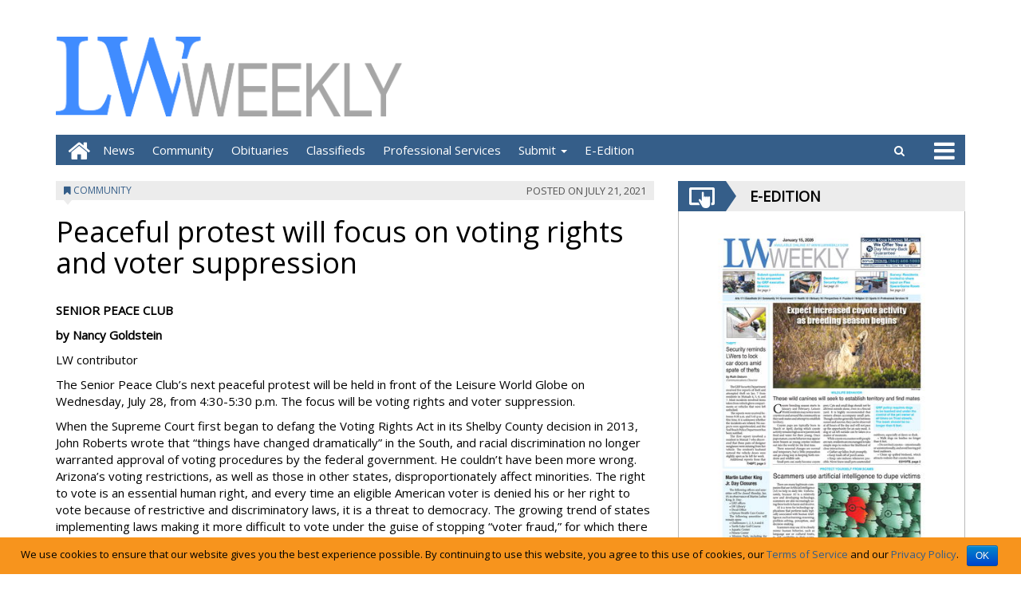

--- FILE ---
content_type: text/html; charset=UTF-8
request_url: https://www.lwweekly.com/2021/07/21/peaceful-protest-will-focus-on-voting-rights-and-voter-suppression/
body_size: 14326
content:
<!DOCTYPE html>
<html lang="en-US">
<head>
<meta charset="UTF-8">
<meta name="viewport" content="width=device-width, initial-scale=1">
<link rel="profile" href="http://gmpg.org/xfn/11">
<title>Peaceful protest will focus on voting rights and voter suppression - Leisure World Weekly</title>

        
            <!-- blogID: 2 -->
            <!-- SEO meta tags -->


            <meta name="robots" content="index, follow, max-image-preview:large" />
                    
        <meta name="title" content="Peaceful protest will focus on voting rights and voter suppression" />
        <meta name="description" content="SENIOR PEACE CLUB by Nancy Goldstein LW contributor The Senior Peace Club’s next peaceful protest will be held in front of the Leisure World Globe on Wednesday, July 28, from 4:30-5:30 p.m. The focus will be voting rights and voter suppression. When the Supreme Court first began to defang the Voting Rights Act in its Shelby County decision in 2013, John Roberts wrote that “things" />
        <meta name="keywords" content="" />
        <meta name="category" content="Community" />
        <meta name="copyright" content="Leisure World Weekly"/>
        
        <meta name="date" content="2021-07-22T00:02:00+00:00"/>   
        <meta property="article:published_time" content="2021-07-22T00:02:00+00:00" />
        <meta property="article:modified_time" content="2024-06-06T07:42:21+00:00" />
        
        <meta property="og:locale" content="en_US" />
        <meta property="og:type" content="article" />
        <meta property="og:title" content="Peaceful protest will focus on voting rights and voter suppression - Leisure World Weekly" />
        <meta property="og:description" app="1" content="SENIOR PEACE CLUB by Nancy Goldstein LW contributor The Senior Peace Club’s next peaceful protest will be held in front of the Leisure World Globe on Wednesday, July 28, from 4:30-5:30 p.m. The focus will be voting rights and voter suppression. When the Supreme Court first began to defang the Voting Rights Act in its Shelby County decision in 2013, John Roberts wrote that “things" />
        <meta property="og:url" content="https://www.lwweekly.com/2021/07/21/peaceful-protest-will-focus-on-voting-rights-and-voter-suppression/" />
        
        <meta property="og:image:width" content="0" />
        <meta property="og:image:height" content="0" />

        <meta property="og:image" content="" />
        <meta property="og:image:url" content="" />

        <meta name="twitter:card" content="summary" />
        <meta name="twitter:description" content="SENIOR PEACE CLUB by Nancy Goldstein LW contributor The Senior Peace Club’s next peaceful protest will be held in front of the Leisure World Globe on Wednesday, July 28, from 4:30-5:30 p.m. The focus will be voting rights and voter suppression. When the Supreme Court first began to defang the Voting Rights Act in its Shelby County decision in 2013, John Roberts wrote that “things" />
        <meta name="twitter:title" content="Peaceful protest will focus on voting rights and voter suppression - Leisure World Weekly" />
        <meta name="twitter:image" content="" />
        
	    		<script type="text/javascript">
		var ajaxurl = 'https://www.lwweekly.com/leisureworldweekly/news/wp-admin/admin-ajax.php';
		</script>
		<link rel='dns-prefetch' href='//www.lwweekly.com' />
<link rel='dns-prefetch' href='//testwp16-cdn.newsmemory.com' />
<link rel='dns-prefetch' href='//cdnjs.cloudflare.com' />
<link rel='dns-prefetch' href='//s.w.org' />
<link rel="alternate" type="application/rss+xml" title="Leisure World Weekly &raquo; Feed" href="https://www.lwweekly.com/leisureworldweekly/news/feed/" />
<link rel="alternate" type="application/rss+xml" title="Leisure World Weekly &raquo; Comments Feed" href="https://www.lwweekly.com/leisureworldweekly/news/comments/feed/" />
<link rel="alternate" type="application/rss+xml" title="Leisure World Weekly &raquo; Peaceful protest will focus on voting rights and voter suppression Comments Feed" href="https://www.lwweekly.com/2021/07/21/peaceful-protest-will-focus-on-voting-rights-and-voter-suppression/feed/" />
<link rel='stylesheet' id='wp-block-library-css'  href='https://www.lwweekly.com/leisureworldweekly/news/wp-includes/css/dist/block-library/style.css?ver=5.1.4' type='text/css' media='all' />
<link rel='stylesheet' id='cookie-notice-front-css'  href='https://www.lwweekly.com/leisureworldweekly/news/wp-content/plugins/cookie-notice/css/front.css?ver=5.1.4' type='text/css' media='all' />
<link rel='stylesheet' id='font-awesome-style-css'  href='https://www.lwweekly.com/leisureworldweekly/news/wp-content/themes/tecnavia/css/font-awesome.min.css?ver=5.1.4' type='text/css' media='all' />
<link rel='stylesheet' id='bootstrap-style-css'  href='https://www.lwweekly.com/leisureworldweekly/news/wp-content/themes/tecnavia/css/bootstrap.css?ver=0.02' type='text/css' media='all' />
<link rel='stylesheet' id='tecnavia-style-css'  href='https://www.lwweekly.com/leisureworldweekly/news/wp-content/themes/tecnavia-child/style.css?ver=3.05' type='text/css' media='all' />
<link rel='stylesheet' id='parent-style-css'  href='https://www.lwweekly.com/leisureworldweekly/news/wp-content/themes/tecnavia/style.css?ver=3.09' type='text/css' media='all' />
<link rel='stylesheet' id='child-style-css'  href='https://www.lwweekly.com/leisureworldweekly/news/wp-content/themes/tecnavia-child/style.css?ver=1.1' type='text/css' media='all' />
<script type='text/javascript' src='https://www.lwweekly.com/leisureworldweekly/news/wp-includes/js/jquery/jquery.js?ver=1.12.4'></script>
<script type='text/javascript' src='https://www.lwweekly.com/leisureworldweekly/news/wp-includes/js/jquery/jquery-migrate.js?ver=1.4.1'></script>
<script type='text/javascript' src='https://www.lwweekly.com/leisureworldweekly/news/wp-content/themes/tecnavia/js/footer-script.js?ver=5.1.4'></script>
<link rel='https://api.w.org/' href='https://www.lwweekly.com/leisureworldweekly/news/wp-json/' />
<link rel='prev' title='350 cars filled up 39 barrels at recent shredding event' href='https://www.lwweekly.com/2021/07/21/350-cars-filled-up-39-barrels-at-recent-shredding-event/' />
<link rel='next' title='Learn about Physical Property' href='https://www.lwweekly.com/2021/07/21/learn-about-physical-property/' />
<link rel='shortlink' href='https://www.lwweekly.com/leisureworldweekly/news/?p=15361' />
<link rel="alternate" type="application/json+oembed" href="https://www.lwweekly.com/leisureworldweekly/news/wp-json/oembed/1.0/embed?url=https%3A%2F%2Fwww.lwweekly.com%2F2021%2F07%2F21%2Fpeaceful-protest-will-focus-on-voting-rights-and-voter-suppression%2F" />
<link rel="alternate" type="text/xml+oembed" href="https://www.lwweekly.com/leisureworldweekly/news/wp-json/oembed/1.0/embed?url=https%3A%2F%2Fwww.lwweekly.com%2F2021%2F07%2F21%2Fpeaceful-protest-will-focus-on-voting-rights-and-voter-suppression%2F&#038;format=xml" />
	    <script type="text/javascript">

	    var ta_cat = 'FREE';
        </script>
				<link rel="canonical" href="https://www.lwweekly.com/2021/07/21/peaceful-protest-will-focus-on-voting-rights-and-voter-suppression/" />
			<script type="application/ld+json">{"@context":"http:\/\/schema.org","@type":"NewsArticle","mainEntityOfPage":{"@type":"WebPage","@id":"https:\/\/www.lwweekly.com\/2021\/07\/21\/peaceful-protest-will-focus-on-voting-rights-and-voter-suppression\/"},"headline":"Peaceful protest will focus on voting rights and voter suppression","datePublished":"2021-07-22T00:02:00-08:00","dateModified":"2024-06-06T07:42:21-08:00","image":"","description":"SENIOR PEACE CLUB by Nancy Goldstein LW contributor The Senior Peace Club\u2019s next peaceful protest will be held in front of the Leisure World Globe on Wednesday, July 28, from 4:30-5:30 p.m. The focus will be voting rights and voter suppression. When the Supreme Court first began to defang the Voting Rights Act in its Shelby County decision in 2013, John Roberts wrote that \u201cthings","isAccessibleForFree":true,"articleSection":["Community"]}</script><link rel="pingback" href="https://www.lwweekly.com/leisureworldweekly/news/xmlrpc.php">	<style type="text/css">
        .header .navbar-default, .title-wrapper, .content .carousel-indicators .active, .content .carousel-control .larr, .content .carousel-control .rarr {background-color: #355e89}.navbar-nav > li > .dropdown-menu, .header .navbar-default.open-menu .drop-menu ul.tmenu li a {background-color: #355e89}.content .red.mrkt {background-color: #355e89}.content .red.mrkt .arr-down {border-top-color: #355e89}.content .title .icon li {background: #355e89}.content .title .icon li::after {border-left-color: #355e89}.slick-prev::after {color: #355e89}.slick-next::after  {color: #355e89}.tecnavia_img_share_icon::after {color: #355e89}.content .mrkt i, .header .logo .logo-first {color: #355e89}.content .mrkt.att {color: #355e89}a {color: #355e89}.footer label {color: #355e89}.breadcrumb > li + li.breadcrumb-item::before {color: #355e89}a:hover {color: #355e89}h4 a:hover {color: #355e89}	</style>
			<style type="text/css" id="wp-custom-css">
			.header .navbar-default .mbmenu {
    height: 38px;
    background-color: #E2001A; 
    padding: 0 50px 0 0;
    margin-left: 14px;
    line-height: 40px;
    color: #fff;
    text-transform: uppercase;
    position: relative;
    cursor: pointer;
    display: block;
}
.header_menu{
	display:none;
}
#post_by_category_widget-2 .title{
	display:none;
}

div.pull-search .search .iva, .header .navbar-default .search .iva {
    background-color: #E2001A;
    background-position: center center;
    background-repeat: no-repeat;
    padding: 10px;
    height: 38px;
    width: 38px;
    cursor: pointer;
    position: relative;
}


#logoChanger img{
	max-width:100%;
}

html, body {
    padding: 0;
    margin: 0;
    min-height: 100%;
    height: 100%;
    color: #000;
    font-size: 15px;
    font-family: 'Open Sans', sans-serif;
}

.btn.orange {
    background-color: #E2001A;
}

.related-posts .image-wrap a{
	display:block;
	text-align:center;
}

.related-posts .image-wrap img{
	display:inline;
	width:auto !important;
}
@media (min-width:524px) {
	.footer .container .grid-item {  	width: calc((100% - 24px * 2) / 4);   /* remove 5th footer widget */
		padding-top: 20px;
	}
}
 
.footer > .container {
	    background-color: #355e89;
	    padding: 10px 15px 10px;
}

.footer a {
	opacity: 1;
}
.footer a:hover {
	color: #000;
}

.footer li:not(:last-of-type) {
    margin-bottom: 10px;
}



.logoContainer .item,
.eeditionWrap{
	display:none !important;
}

.dodgecountypionier  .logoContainer .item.default,
.dodgecountypionier  .eeditionWrap.default{
	display:block !important;
}

.campbellsportnews .logoContainer .item.campbellsportnews,
.campbellsportnews  .eeditionWrap.campbellsportnews{
	display:block !important;
}

.kewaskumstatesman .logoContainer .item.kewaskumstatesman,
.kewaskumstatesman  .eeditionWrap.kewaskumstatesman{
	display:block !important;
}

#mainNav .menuItemObituaries {
	display:none;
}
.dodgecountypionier  #mainNav .menuItemObituaries.default{
	display:block !important;
}

.campbellsportnews  #mainNav .menuItemObituaries.campbellsportnews{
	display:block !important;
}

.kewaskumstatesman  #mainNav .menuItemObituaries.kewaskumstatesman{
	display:block !important;
}


.campbellsportnews .journalTopButton .logoIcon.campbellsportnews{
	display:none;
}

.kewaskumstatesman .journalTopButton .logoIcon.kewaskumstatesman{
	display:none;
}

.dodgecountypionier .journalTopButton .logoIcon.dodgecountypionier{
	display:none;
}

.journalTopButton .logoIcon {
	line-height:76px
}

.logoContainer .item img{ max-width:100%;}

.header .navbar-default li a {
text-transform: capitalize;
}
.header .navbar-default.open-menu .drop-menu ul.tmenu li a {
text-transform: capitalize;
}


.in_edicola_btn{  
height: 40px;
width: 200px;}
.btn {line-height:0.1}


.post-image {
    background-size: contain;
}
.iframeRotator{
	    border: solid 1px #b9b9b9;
}

.category-obituaries .eeditionURL,
.category-death-notices-kewaskum .eeditionURL,
.category-death-notices-dodgecounty .eeditionURL,
.category-death-notices .eeditionURL, 
.category-death-notices-kewaskum .breadcrumb .current_section_menu ,
.category-death-notices-dodgecounty .breadcrumb .current_section_menu,
.category-obituaries .breadcrumb .current_section_menu,
.category-death-notices .current_section_menu {
	display:none;
}

.header .navbar-default .navbar-nav .active a{
	background-color: #000; /*rgba(0, 0, 0, 0.2);*/
}
/* .navbar-default .navbar-nav > li > a:hover, .navbar-default .navbar-nav > li > a:focus{
	color:#000;
} */
.breadcrumb{ display:none; }

article.slug-subscribe h1,
article.slug-business-service-directory h1,
article.slug-print-display-ads-dodge h1{
	display:none;
}
article.page h1 {
    display: none;
}

@media (min-width: 1200px) {
body.full-content-page .content .container{
	width:100%;
}
	body.full-content-page .footer{
		display:none;
	}
}

body.full-content-page .content .block { margin-bottom:0; }

body.full-content-page .content .block p{ margin:0; }
#comments {display:none;}

.excerpt-single {
    font-style: normal;
}


.content-row.category-obituaries .abstract,
.content-row.category-death-notices-kewaskum .abstract,
.content-row.category-death-notices-dodgecounty .abstract,
.content-row.category-death-notices .abstract {
/*	display:none; */
  height: 4rem;
	overflow:hidden;
}

.linkToEEdition {
	padding-bottom: 50px;  /* pad below the Read Printed Article link */
}

.col-date-archive {
    display: none;
}
.col-post-archive {
    width: 100%;
}

.content .content-row  .post-meta {
    text-align: right;
}

.content .content-row .post-meta > div {
    display: inline-block;
}

.excerpt-single.long{ display:none; }
.excerpt-single.short{ display:block; }

.category-obituaries .excerpt-single.long{ display:block; }
.category-obituaries .excerpt-single.short{ display:none; }


li.home-icon a:before {
    content: "ciao" !important;
}

@media (min-width: 425px) {
    
    .sidebar_between_logo_and_menu {
         display: block; 
    }
    
}

/*used on About Us pages */
.pseudoTableDatas {
	display: inline-block;
  width: 250px;
  height: 400px;
  margin: 10px;
  text-align: center;
	vertical-align:top;
}


.tecnavia_img_share_icon { display:none;}

/* remove border on ads */
.banner-bordered img  {
	border:none;
}
ins .paszone_container, iframe.ad {
	border:none;
}

@media (max-width:518px) {
	.anniversary_announcement{
		height: 3100px !important;
	}
	.birth_announcement {
		height: 2700px !important;
	}
	.classified-ad {
		height: 1820px !important;
	}
	.engagement_announcement {
		height: 3200px !important;
	}
	.letter_editor {
		height: 1400px !important;
	}
	.an_obituary {
		height: 1505px !important;
	}
	.wedding_announcement {
		height: 4900px !important;
	}
}

.btn.orange, .header .navbar-default .search .iva,  .header .navbar-default .mbmenu{
	background-color: #355E89
}


.clas_for_links_block { 
	border: solid 1px #355E89;
	padding: 10px 20px;
}

.clas_for_links_block a{
	color: #000;
	font-weight: bold;
}

.header .navbar-default li a:hover {
    background-color: rgba(0, 0, 0, 0.4) !important;
}

.widget_custom_html_of_destinations {
	text-align: center;
    margin: 0 auto;
}

.hidden-sm .widget_custom_html_of_destinations #wp_pro_ad_system_ad_zone { 
	width: fit-content !important;
}

.col-md-4 .content.gazzete.text-center{
	border: solid 1px #b9b9b9;
    border-top: 0px;
    padding: 14px 0;
}

.col-md-4 #custom_html-10 {
	margin-bottom: 0px !important;
}

@media (max-width:768px) {
	.content .widget .content {
    padding-top: 0px !important;
	}
	
	.content-row .mobile-wrap {
    margin-top: 0px !important;
	}
}


@media (max-width: 375px) {
	.drop-menu #menu-menu-main-opened-2 .sub-menu a{
		padding: 0 12px;
    white-space: nowrap;
    text-overflow: ellipsis;
    overflow: hidden;
    display: block;
    width: auto;
	}
		.drop-menu #menu-menu-main-opened-2 li{
    width: 100%;
	}
}

.navbar.navbar-default.dropup.open-menu .drop-menu {
	bottom: 100%;
}

@media(max-width:480px){
.navbar.navbar-default.dropup.open-menu .drop-menu{
		top: unset;
	}
}

.navbar.navbar-default.dropup.open-menu .drop-menu ul.tmenu > li {
border-bottom: 1px solid #fff;
border-top: none;
}

#footer-block .widget_text.widget.widget_custom_html {
	padding-bottom: 0px !important;
}		</style>
		<!-- HTML5 shim and Respond.js for IE8 support of HTML5 elements and media queries -->
<!-- WARNING: Respond.js doesn't work if you view the page via file:// -->
<!--[if lt IE 9]>
<script src="https://oss.maxcdn.com/html5shiv/3.7.3/html5shiv.min.js"></script>
<script src="https://oss.maxcdn.com/respond/1.4.2/respond.min.js"></script>
<![endif]-->
</head>

<body class="post-template-default single single-post postid-15361 single-format-standard cookies-not-set">
    <div role="banner" class="header">
        <div class="container">
            <div class="banner banner-bordered text-center">
	                        </div>
            <div class="header-logo-container">
                                <div class="hidden-xs">
	            	<div id="custom_html-6" class="widget_text widget widget_custom_html"><div class="textwidget custom-html-widget"><!DOCTYPE html>
<html>
<body>
<a href="/leisureworldweekly/news/">
<img src="/leisureworldweekly/news/wp-content/uploads/sites/2/2023/10/LWWeeklyLogo1019.png" alt="LW weekly" height="100">
</a>
</body>
</html></div></div><!-- From widget cache in 0.00024 seconds -->                </div>
                                                                <div class="hidden-xs">
	            	<div id="custom_html-4" class="widget_text widget widget_custom_html"><div class="textwidget custom-html-widget"><div style="text-align:center;position:relative;">
	<div style="padding-top:0px">
		<!-- <h3 style="font-family: Tahoma, Geneva, sans-serif;color: #414344;">Abbotsford</h3> -->
		<a id="meteo_link" href="/weather/
" style="display:inline-block;" title="Go to page with weather">
			<div style="position:absolute; height:70%;z-index:1;width:100%;"></div>
			<iframe id="iframe_meteo" style="z-index:2;border: 0px; height:120px;" src="https://leisureworldweekly-ca.newsmemory.com/?locality=leisureworldweekly&wpmode=2" title="Weather">
			</iframe>
		</a>
	</div>
</div></div></div>                </div>
                             </div>
        </div>
        <div class="sidebar_between_logo_and_menu">
                    </div>
        <div class="container">
        <div class="col-md-8 header_menu_for_img">
        <div class="menu-menu-main-opened-container"><ul id="menu-menu-main-opened" class="header_menu"><li id="menu-item-314" class="menu-item menu-item-type-taxonomy menu-item-object-category menu-item-314"><a href="https://www.lwweekly.com/category/used-category/news/">News</a></li>
<li id="menu-item-20" class="menu-item menu-item-type-taxonomy menu-item-object-category current-post-ancestor current-menu-parent current-post-parent menu-item-20"><a href="https://www.lwweekly.com/category/used-category/community/">Community</a></li>
<li id="menu-item-22" class="menu-item menu-item-type-taxonomy menu-item-object-category menu-item-22"><a href="https://www.lwweekly.com/category/obituaries/">Obituaries</a></li>
<li id="menu-item-26" class="menu-item menu-item-type-post_type menu-item-object-page menu-item-26"><a href="https://www.lwweekly.com/classifieds/">Classifieds</a></li>
<li id="menu-item-24" class="menu-item menu-item-type-post_type menu-item-object-page menu-item-24"><a href="https://www.lwweekly.com/prof-services/">Professional Services</a></li>
<li id="menu-item-570" class="menu-item menu-item-type-post_type menu-item-object-page menu-item-has-children menu-item-570"><a href="https://www.lwweekly.com/letter-to-the-editor/">Submit</a>
<ul class="sub-menu">
	<li id="menu-item-569" class="menu-item menu-item-type-post_type menu-item-object-page menu-item-569"><a href="https://www.lwweekly.com/letter-to-the-editor/">Letter to the Editor</a></li>
	<li id="menu-item-563" class="menu-item menu-item-type-post_type menu-item-object-page menu-item-563"><a href="https://www.lwweekly.com/560-2/">Obituary</a></li>
	<li id="menu-item-568" class="menu-item menu-item-type-post_type menu-item-object-page menu-item-568"><a href="https://www.lwweekly.com/forms-classifieds/">Classified Ad</a></li>
	<li id="menu-item-564" class="menu-item menu-item-type-post_type menu-item-object-page menu-item-564"><a href="https://www.lwweekly.com/form-newspaper-delivery/">Stop / Resume LW Weekly Delivery</a></li>
</ul>
</li>
<li id="menu-item-29321" class="menu-item menu-item-type-custom menu-item-object-custom menu-item-29321"><a href="https://www.lwweekly.com/eedition-lwweekly/">E-Edition</a></li>
</ul></div>        </div>
        <div class="col-md-4 weather_in_header_menu hidden-sm hidden-xs">
                    </div>
        </div>
        <div id="mainNav" class="container">
            <nav class="navbar navbar-default">
                    <div class="mobile">
                        <div class="pull-left"><a href="https://www.lwweekly.com/leisureworldweekly/news/" class="hm" aria-label="Go to home page mobile"><i class="fa fa-home " aria-hidden="true"></i></a></div>
                        <div class="pull-right"><div class="bg"><i class="fa fa-bars" aria-hidden="true"></i><i class="fa fa-times" aria-hidden="true"></i></div></div>
                        <div class="pull-right pull-search">
                            <div class="search">
                                <div class="search-field">
                                    <form role="search" method="get" class="search-form" action="">
                                       <label style="display:none" for="search-field-main">Search</label>
                                        <input type="search" id="search-field-main" class="search-field" placeholder="Search &hellip;" value="" name="s" />
                                        <div class="triangle"></div>
                                    </form>
                                </div>
                                <div class="iva" href=""></div>
                            </div>
                        </div>
                    </div>
                    <div class="collapse navbar-collapse navbar-primary  ">
				        <ul id="menu-menu-main-opened-1" class="nav navbar-nav meni"><li><a href="https://www.lwweekly.com/leisureworldweekly/news/" class="home-icon" aria-label="Go to home page"><i class="fa fa-home fa-2x"></i></a></li><li><a href="https://www.lwweekly.com/leisureworldweekly/news/" class="hm" aria-label="Go to home page mobile"><i class="fa fa-home fa-2x" aria-hidden="true"></i></a></li><li class="menu-item menu-item-type-taxonomy menu-item-object-category menu-item-314"><a title="News" href="https://www.lwweekly.com/category/used-category/news/">News</a></li>
<li class="menu-item menu-item-type-taxonomy menu-item-object-category current-post-ancestor current-menu-parent current-post-parent menu-item-20"><a title="Community" href="https://www.lwweekly.com/category/used-category/community/">Community</a></li>
<li class="menu-item menu-item-type-taxonomy menu-item-object-category menu-item-22"><a title="Obituaries" href="https://www.lwweekly.com/category/obituaries/">Obituaries</a></li>
<li class="menu-item menu-item-type-post_type menu-item-object-page menu-item-26"><a title="Classifieds" href="https://www.lwweekly.com/classifieds/">Classifieds</a></li>
<li class="menu-item menu-item-type-post_type menu-item-object-page menu-item-24"><a title="Professional Services" href="https://www.lwweekly.com/prof-services/">Professional Services</a></li>
<li class="menu-item menu-item-type-post_type menu-item-object-page menu-item-has-children menu-item-570 dropdown"><a title="Submit" href="#" data-toggle="dropdown" class="dropdown-toggle" aria-haspopup="true">Submit <span class="caret"></span></a>
<ul class=" dropdown-menu">
	<li class="menu-item menu-item-type-post_type menu-item-object-page menu-item-569"><a title="Letter to the Editor" href="https://www.lwweekly.com/letter-to-the-editor/">Letter to the Editor</a></li>
	<li class="menu-item menu-item-type-post_type menu-item-object-page menu-item-563"><a title="Obituary" href="https://www.lwweekly.com/560-2/">Obituary</a></li>
	<li class="menu-item menu-item-type-post_type menu-item-object-page menu-item-568"><a title="Classified Ad" href="https://www.lwweekly.com/forms-classifieds/">Classified Ad</a></li>
	<li class="menu-item menu-item-type-post_type menu-item-object-page menu-item-564"><a title="Stop / Resume LW Weekly Delivery" href="https://www.lwweekly.com/form-newspaper-delivery/">Stop / Resume LW Weekly Delivery</a></li>
</ul>
</li>
<li class="menu-item menu-item-type-custom menu-item-object-custom menu-item-29321"><a title="E-Edition" href="https://www.lwweekly.com/eedition-lwweekly/">E-Edition</a></li>
</ul>                        <ul class="nav navbar-nav navbar-right">
                            <!--search-->
                            <li class="hidden-xs hidden-sm">
                                <div class="search">
                                    <div class="iva" href=""></div>
                                    <div class="search-field">
                                        <form role="search" method="get" class="search-form" action="">
                                            <label style="display:none" for="search-field-mobile">Search</label>
                                            <input type="search" id="search-field-mobile" class="search-field" placeholder="Search &hellip;" value="" name="s" />
                                            <div class="triangle"></div>
                                        </form>
                                    </div>
                                </div>
                            </li>
                            <!--mbmenu-->
                            <li class="hidden-xs hidden-sm">
                                <div class="mbmenu opn" title="ALL SECTIONS"><i class="fa fa-bars fa-2x" aria-hidden="true"></i></div>
                                <div class="mbmenu cls">Close <i class="fa fa-times fa-2x" aria-hidden="true"></i></div>
                            </li>

                        </ul>
                    </div>
                    <div class="drop-menu">
					        <ul id="menu-menu-main-opened-2" class="tmenu"><li class="menu-item menu-item-type-taxonomy menu-item-object-category menu-item-314"><a href="https://www.lwweekly.com/category/used-category/news/">News</a></li>
<li class="menu-item menu-item-type-taxonomy menu-item-object-category current-post-ancestor current-menu-parent current-post-parent menu-item-20"><a href="https://www.lwweekly.com/category/used-category/community/">Community</a></li>
<li class="menu-item menu-item-type-taxonomy menu-item-object-category menu-item-22"><a href="https://www.lwweekly.com/category/obituaries/">Obituaries</a></li>
<li class="menu-item menu-item-type-post_type menu-item-object-page menu-item-26"><a href="https://www.lwweekly.com/classifieds/">Classifieds</a></li>
<li class="menu-item menu-item-type-post_type menu-item-object-page menu-item-24"><a href="https://www.lwweekly.com/prof-services/">Professional Services</a></li>
<li class="menu-item menu-item-type-post_type menu-item-object-page menu-item-has-children menu-item-570"><a href="https://www.lwweekly.com/letter-to-the-editor/">Submit</a>
<ul class="sub-menu">
	<li class="menu-item menu-item-type-post_type menu-item-object-page menu-item-569"><a href="https://www.lwweekly.com/letter-to-the-editor/">Letter to the Editor</a></li>
	<li class="menu-item menu-item-type-post_type menu-item-object-page menu-item-563"><a href="https://www.lwweekly.com/560-2/">Obituary</a></li>
	<li class="menu-item menu-item-type-post_type menu-item-object-page menu-item-568"><a href="https://www.lwweekly.com/forms-classifieds/">Classified Ad</a></li>
	<li class="menu-item menu-item-type-post_type menu-item-object-page menu-item-564"><a href="https://www.lwweekly.com/form-newspaper-delivery/">Stop / Resume LW Weekly Delivery</a></li>
</ul>
</li>
<li class="menu-item menu-item-type-custom menu-item-object-custom menu-item-29321"><a href="https://www.lwweekly.com/eedition-lwweekly/">E-Edition</a></li>
</ul>                    </div>
            </nav>
        </div>

        <!--menu-->

    </div>

    <section class="content">
        <div class="container">
            <div class="row">
                <div role="main" class="col-md-8 ls">
	                <ul class="breadcrumb" id="breadcrumbs"><li class="breadcrumb-item"><i class="fa fa-caret-right" aria-hidden="true"></i> <a href="https://www.lwweekly.com/leisureworldweekly/news" title="Leisure World Weekly">Home</a></li><li class="breadcrumb-item"><a href="https://www.lwweekly.com/category/used-category/">Used Category</a></li><li class="breadcrumb-item"><a href="https://www.lwweekly.com/category/used-category/community/">Community</a></li></ul>	                <script type="text/javascript">

	var IS_SINGLE_PAGE = true;


    var PREV_LINK = {"title":"Learn about Physical Property","link":"https:\/\/www.lwweekly.com\/2021\/07\/21\/learn-about-physical-property\/"};
    var NEXT_LINK = {"title":"350 cars filled up 39 barrels at recent shredding event","link":"https:\/\/www.lwweekly.com\/2021\/07\/21\/350-cars-filled-up-39-barrels-at-recent-shredding-event\/"};


</script>

<article id="post-15361" class="block post-15361 post type-post status-publish format-standard hentry category-community news-destination-leisure-world-weekly news-source-leisure-world-weekly">
    <div class="mrkt">
        <div class="pull-left"><i class="fa fa-bookmark" aria-hidden="true"></i> <a href="https://www.lwweekly.com/category/used-category/community/">Community</a></div>
        <div class="pull-right"><span class="date hidden-xs"><span class="posted-on">Posted  on <time class="entry-date published updated" datetime="2021-07-21T17:02:00-08:00">July 21, 2021</time></span></span></div>
        <div style="clear: both"></div>
        <div class="arr-down"></div>
    </div>
    <span class="date visible-xs"><span class="posted-on">Posted  on <time class="entry-date published updated" datetime="2021-07-21T17:02:00-08:00">July 21, 2021</time></span></span>
    			<h1>Peaceful protest will focus on voting rights and voter suppression</h1>
	
	
	    	<div class="content-single-wrap">
<p align="left"><b>SENIOR PEACE CLUB</b> </p>
<p align="left"><b>by Nancy Goldstein</b> </p>
<p align="left">LW contributor </p>
<p align="left"> The Senior Peace Club’s next peaceful protest will be held in front of the Leisure World Globe on Wednesday, July 28, from 4:30-5:30 p.m. The focus will be voting rights and voter suppression. </p>
<p align="left">  When the Supreme Court first began to defang the Voting Rights Act in its Shelby County decision in 2013, John Roberts wrote that “things have changed dramatically” in the South, and racial discrimination  no longer warranted approval of voting procedures by the federal government. He couldn’t have been more wrong. Arizona’s voting restrictions, as well as those in other states, disproportionately affect minorities. The right to vote is an essential human right, and every time an eligible American voter is denied his or her right to vote because of restrictive and discriminatory laws, it is a threat to democracy. The growing trend of states implementing laws making it more difficult to vote under the guise of stopping “voter fraud,” for which there is no evidence that it is even an existing problem in this country, must be vehemently protested. </p>
<p align="left">  Signs will be available at the demonstration, but people are encouraged  to make and bring their own appropriate signs. All caring and concerned people are welcome to participate. </p>
</div>
</article>
   	 <div class="linkToEEdition"><a class="eeditionURL" target="_blank" href="http://leisureworldweekly.ca.newsmemory.com/?selDate=20210722&editionStart=Leisure%20World%20Weekly&goTo=18&artid=1">Read the printed article...</a></div>
    
  
<div id="comments" class="comments-area">

		<div id="respond" class="comment-respond">
		<h3 id="reply-title" class="comment-reply-title">Leave a Reply <small><a rel="nofollow" id="cancel-comment-reply-link" href="/leisureworldweekly/news/2021/07/21/peaceful-protest-will-focus-on-voting-rights-and-voter-suppression/#respond" style="display:none;">Cancel reply</a></small></h3><p class="must-log-in">You must be <a href="https://www.lwweekly.com/leisureworldweekly/news/wp-login.php?redirect_to=https%3A%2F%2Fwww.lwweekly.com%2F2021%2F07%2F21%2Fpeaceful-protest-will-focus-on-voting-rights-and-voter-suppression%2F">logged in</a> to post a comment.</p>	</div><!-- #respond -->
	
</div><!-- #comments -->
	               

	                
	                	            	<div class="mrkt bold  latest-plublish-posts-col-wrap-icon">
                         <i class="fa fa-bullhorn" aria-hidden="true"></i>LATEST NEWS                        <div class="arr-down"></div>
                    </div>
                    	                <div class="col-lg-6 col-md-6 col-sm-6  latest-plublish-posts-col-wrap news_block_posts">
	                	<div class="row">
			                <div class="block related-posts line-news">   	
			                	
								<div class="row">
		                	
<div class="overlay_share_icons" id="90261">
    <div class="wrapper-share-icons">
        <div id="close-share-icon"><i class="fa fa-times" aria-hidden="true"></i></div>
            </div>
</div>

<div id="post-90261" class="col-xs-12 col-sm-12 col-md-12 post-90261 post type-post status-publish format-standard has-post-thumbnail hentry category-news news-destination-leisure-world-weekly news-source-leisure-world-weekly"  data-eeditionurl='http://leisureworldweekly.ca.newsmemory.com/?selDate=20260115&editionStart=Leisure%20World%20Weekly&goTo=01&artid=4'>
	    <div class="lone image-wrap">
	    <a href="https://www.lwweekly.com/2026/01/14/expect-increased-coyote-activity-as-breeding-season-begins/" title="Expect increased coyote activity  as breeding season begins" class=""><img width="360" height="207" src="https://www.lwweekly.com/leisureworldweekly/news/wp-content/uploads/sites/2/2026/01/8152f3aa41e5458b6233613f5770e8b7.jpg" class="img-responsive wp-post-image" alt="Expect increased coyote activity  as breeding season begins" title="Expect increased coyote activity  as breeding season begins" srcset="https://www.lwweekly.com/leisureworldweekly/news/wp-content/uploads/sites/2/2026/01/8152f3aa41e5458b6233613f5770e8b7.jpg 540w, https://www.lwweekly.com/leisureworldweekly/news/wp-content/uploads/sites/2/2026/01/8152f3aa41e5458b6233613f5770e8b7-300x172.jpg 300w" sizes="(max-width: 360px) 100vw, 360px" /></a>    </div>
        <div class="lone">
    	<div class="tecnavia_img_share_icon hidden-lg hidden-md hidden-sm" dynamic_id="90261"></div>
        <div class="mrkt att">
            <i class="fa fa-bookmark" aria-hidden="true"></i> <a href="https://www.lwweekly.com/category/used-category/news/">News</a>            <div class="arr-down"></div>
        </div>
	    <div class="below-content-extra-posts"><a href="https://www.lwweekly.com/2026/01/14/expect-increased-coyote-activity-as-breeding-season-begins/" title="Expect increased coyote activity  as breeding season begins">Expect increased coyote activity  as breeding season begins</a></div>        <hr>
	    <div class="content-extra-posts expert thumbnail-extra-post">WILDLIFE BEHAVIOR 
	 
	 
	Coyote breeding season starts in  January and February. Leisure  World res...</div>
        <p class="date"><span class="posted-on">Posted  on <time class="entry-date published updated" datetime="2026-01-14T17:12:30-08:00">January 14, 2026</time></span></p>
    </div>
</div>
<div class="overlay_share_icons" id="90262">
    <div class="wrapper-share-icons">
        <div id="close-share-icon"><i class="fa fa-times" aria-hidden="true"></i></div>
            </div>
</div>

<div id="post-90262" class="col-xs-12 col-sm-12 col-md-12 post-90262 post type-post status-publish format-standard has-post-thumbnail hentry category-news news-destination-leisure-world-weekly news-source-leisure-world-weekly"  data-eeditionurl='http://leisureworldweekly.ca.newsmemory.com/?selDate=20260115&editionStart=Leisure%20World%20Weekly&goTo=01&artid=6'>
	    <div class="lone image-wrap">
	    <a href="https://www.lwweekly.com/2026/01/14/scammers-use-artifi-cial-intelligence-to-dupe-victims/" title="Scammers use artifi cial intelligence to dupe victims" class=""><img width="360" height="203" src="https://www.lwweekly.com/leisureworldweekly/news/wp-content/uploads/sites/2/2026/01/d54f35333aa3e45cf377bebd96ef400b.jpg" class="img-responsive wp-post-image" alt="Scammers use artifi cial intelligence to dupe victims" title="Scammers use artifi cial intelligence to dupe victims" srcset="https://www.lwweekly.com/leisureworldweekly/news/wp-content/uploads/sites/2/2026/01/d54f35333aa3e45cf377bebd96ef400b.jpg 377w, https://www.lwweekly.com/leisureworldweekly/news/wp-content/uploads/sites/2/2026/01/d54f35333aa3e45cf377bebd96ef400b-300x169.jpg 300w" sizes="(max-width: 360px) 100vw, 360px" /></a>    </div>
        <div class="lone">
    	<div class="tecnavia_img_share_icon hidden-lg hidden-md hidden-sm" dynamic_id="90262"></div>
        <div class="mrkt att">
            <i class="fa fa-bookmark" aria-hidden="true"></i> <a href="https://www.lwweekly.com/category/used-category/news/">News</a>            <div class="arr-down"></div>
        </div>
	    <div class="below-content-extra-posts"><a href="https://www.lwweekly.com/2026/01/14/scammers-use-artifi-cial-intelligence-to-dupe-victims/" title="Scammers use artifi cial intelligence to dupe victims">Scammers use artifi cial intelligence to dupe victims</a></div>        <hr>
	    <div class="content-extra-posts expert thumbnail-extra-post">PROTECT YOURSELF FROM SCAMS 
	 
	 There are many legitimate companies  that use Artificial Intellige...</div>
        <p class="date"><span class="posted-on">Posted  on <time class="entry-date published updated" datetime="2026-01-14T17:12:20-08:00">January 14, 2026</time></span></p>
    </div>
</div>
<div class="overlay_share_icons" id="90263">
    <div class="wrapper-share-icons">
        <div id="close-share-icon"><i class="fa fa-times" aria-hidden="true"></i></div>
            </div>
</div>

<div id="post-90263" class="col-xs-12 col-sm-12 col-md-12 post-90263 post type-post status-publish format-standard has-post-thumbnail hentry category-community category-news news-destination-leisure-world-weekly news-source-leisure-world-weekly"  data-eeditionurl='http://leisureworldweekly.ca.newsmemory.com/?selDate=20260115&editionStart=Leisure%20World%20Weekly&goTo=01&artid=3'>
	    <div class="lone image-wrap">
	    <a href="https://www.lwweekly.com/2026/01/14/security-reminds-lwers-to-lock-car-doors-amid-spate-of-thefts/" title="Security reminds LWers to lock car doors amid spate of thefts" class=""><img width="145" height="113" src="https://www.lwweekly.com/leisureworldweekly/news/wp-content/uploads/sites/2/2026/01/bbb93b7781166081b7b23a88b01282fc.jpg" class="img-responsive wp-post-image" alt="Security reminds LWers to lock car doors amid spate of thefts" title="Security reminds LWers to lock car doors amid spate of thefts" /></a>    </div>
        <div class="lone">
    	<div class="tecnavia_img_share_icon hidden-lg hidden-md hidden-sm" dynamic_id="90263"></div>
        <div class="mrkt att">
            <i class="fa fa-bookmark" aria-hidden="true"></i> <a href="https://www.lwweekly.com/category/used-category/community/">Community</a>            <div class="arr-down"></div>
        </div>
	    <div class="below-content-extra-posts"><a href="https://www.lwweekly.com/2026/01/14/security-reminds-lwers-to-lock-car-doors-amid-spate-of-thefts/" title="Security reminds LWers to lock car doors amid spate of thefts">Security reminds LWers to lock car doors amid spate of thefts</a></div>        <hr>
	    <div class="content-extra-posts expert thumbnail-extra-post">THEFT 
	 Security reminds  
	LWers to lock  car doors amid  spate of thefts  
	by Ruth Osborn 
	Comm...</div>
        <p class="date"><span class="posted-on">Posted  on <time class="entry-date published updated" datetime="2026-01-14T17:12:10-08:00">January 14, 2026</time></span></p>
    </div>
</div>								</div>
		            		</div>
            			</div>
	                </div>
	                	            	                <div class="col-lg-6 col-md-6 col-sm-6  latest-plublish-posts-col-wrap news_block_posts">
	                	<div class="row">
			                <div class="block related-posts latest-plublish-posts">   	
			                	
								<div class="row">
		                	
<div class="overlay_share_icons" id="90265">
    <div class="wrapper-share-icons">
        <div id="close-share-icon"><i class="fa fa-times" aria-hidden="true"></i></div>
            </div>
</div>

<div id="post-90265" class="col-xs-12 col-sm-12 col-md-12 post-90265 post type-post status-publish format-standard hentry category-news news-destination-leisure-world-weekly news-source-leisure-world-weekly"  data-eeditionurl='http://leisureworldweekly.ca.newsmemory.com/?selDate=20260115&editionStart=Leisure%20World%20Weekly&goTo=02&artid=0'>
	    <div class="lone">
    	<div class="tecnavia_img_share_icon hidden-lg hidden-md hidden-sm" dynamic_id="90265"></div>
        <div class="mrkt att">
            <i class="fa fa-bookmark" aria-hidden="true"></i> <a href="https://www.lwweekly.com/category/used-category/news/">News</a>            <div class="arr-down"></div>
        </div>
	    <div class="below-content-extra-posts"><a href="https://www.lwweekly.com/2026/01/14/six-ways-to-pay-assessments/" title="Six Ways To Pay Assessments">Six Ways To Pay Assessments</a></div>        <hr>
	    <div class="content-extra-posts expert ">There are many ways for shareholders to make their assessment  payments: 
	 1. ACH (Auto pay):  Shareholders can set up an ACH transfer with their banking institution. This allows the GRF to automatically withdraw your monthly assessment directly from your checking account on or around the fifth of every month. 
	 2. Drop Box:  Shareholders can drop their check in the 24-hour d...</div>
        <p class="date"><span class="posted-on">Posted  on <time class="entry-date published updated" datetime="2026-01-14T17:11:50-08:00">January 14, 2026</time></span></p>
    </div>
</div>
<div class="overlay_share_icons" id="90266">
    <div class="wrapper-share-icons">
        <div id="close-share-icon"><i class="fa fa-times" aria-hidden="true"></i></div>
            </div>
</div>

<div id="post-90266" class="col-xs-12 col-sm-12 col-md-12 post-90266 post type-post status-publish format-standard has-post-thumbnail hentry category-community news-destination-leisure-world-weekly news-source-leisure-world-weekly"  data-eeditionurl='http://leisureworldweekly.ca.newsmemory.com/?selDate=20260115&editionStart=Leisure%20World%20Weekly&goTo=03&artid=1'>
	    <div class="lone image-wrap">
	    <a href="https://www.lwweekly.com/2026/01/14/submit-stories-of-friendship-and-love-for-special-valentines-issue/" title="Submit stories of friendship and love for special   Valentine&#8217;s issue" class=""><img width="139" height="122" src="https://www.lwweekly.com/leisureworldweekly/news/wp-content/uploads/sites/2/2026/01/9fa46e1bf7047575cf12152dd7fdada7.jpg" class="img-responsive wp-post-image" alt="Submit stories of friendship and love for special   Valentine&#8217;s issue" title="Submit stories of friendship and love for special   Valentine&#8217;s issue" /></a>    </div>
        <div class="lone">
    	<div class="tecnavia_img_share_icon hidden-lg hidden-md hidden-sm" dynamic_id="90266"></div>
        <div class="mrkt att">
            <i class="fa fa-bookmark" aria-hidden="true"></i> <a href="https://www.lwweekly.com/category/used-category/community/">Community</a>            <div class="arr-down"></div>
        </div>
	    <div class="below-content-extra-posts"><a href="https://www.lwweekly.com/2026/01/14/submit-stories-of-friendship-and-love-for-special-valentines-issue/" title="Submit stories of friendship and love for special   Valentine&#8217;s issue">Submit stories of friendship and love for special   Valentine&#8217;s issue</a></div>        <hr>
	    <div class="content-extra-posts expert thumbnail-extra-post">CALL FOR SUBMISSIONS 
	 Submit stories  of friendship and  love for special   Valentine's issue  
	 ...</div>
        <p class="date"><span class="posted-on">Posted  on <time class="entry-date published updated" datetime="2026-01-14T17:11:40-08:00">January 14, 2026</time></span></p>
    </div>
</div>
<div class="overlay_share_icons" id="90267">
    <div class="wrapper-share-icons">
        <div id="close-share-icon"><i class="fa fa-times" aria-hidden="true"></i></div>
            </div>
</div>

<div id="post-90267" class="col-xs-12 col-sm-12 col-md-12 post-90267 post type-post status-publish format-standard has-post-thumbnail hentry category-community news-destination-leisure-world-weekly news-source-leisure-world-weekly"  data-eeditionurl='http://leisureworldweekly.ca.newsmemory.com/?selDate=20260115&editionStart=Leisure%20World%20Weekly&goTo=03&artid=2'>
	    <div class="lone image-wrap">
	    <a href="https://www.lwweekly.com/2026/01/14/community-forum-with-new-executive-director-is-jan-30-20260114-1551-502814/" title="Community forum with new executive director is Jan. 30" class=""><img width="77" height="100" src="https://www.lwweekly.com/leisureworldweekly/news/wp-content/uploads/sites/2/2026/01/f36cfd95dd2b9bd243664fe919b11933.jpg" class="img-responsive wp-post-image" alt="Community forum with new executive director is Jan. 30" title="Community forum with new executive director is Jan. 30" /></a>    </div>
        <div class="lone">
    	<div class="tecnavia_img_share_icon hidden-lg hidden-md hidden-sm" dynamic_id="90267"></div>
        <div class="mrkt att">
            <i class="fa fa-bookmark" aria-hidden="true"></i> <a href="https://www.lwweekly.com/category/used-category/community/">Community</a>            <div class="arr-down"></div>
        </div>
	    <div class="below-content-extra-posts"><a href="https://www.lwweekly.com/2026/01/14/community-forum-with-new-executive-director-is-jan-30-20260114-1551-502814/" title="Community forum with new executive director is Jan. 30">Community forum with new executive director is Jan. 30</a></div>        <hr>
	    <div class="content-extra-posts expert thumbnail-extra-post">SUBMIT QUESTIONS 
	 
	The GRF Board invites  all residents to attend  a Community Forum (aka Town Ha...</div>
        <p class="date"><span class="posted-on">Posted  on <time class="entry-date published updated" datetime="2026-01-14T17:11:30-08:00">January 14, 2026</time></span></p>
    </div>
</div>								</div>
		            		</div>
            			</div>
	                </div>
	                	            
					
                </div>
	                            <div role="complementary" class="col-md-4 hidden-xs hidden-sm rs">
		            		                 
                        <div class="title">
					       	<ul class="icon">
						   		<li><img alt="arrow icon" src="https://www.lwweekly.com/leisureworldweekly/news/wp-content/themes/tecnavia/images/icon1.png" ></li>
							</ul>
							<div class="name">
								<h4>E-Edition</h4>
							</div>
				       </div>
				       <div class="content gazzete text-center">
					     <a href="https://www.lwweekly.com/eedition-lwweekly/" target="_blank"> <img src="https://us5lb-cdn.newsmemory.com/?getprima&pSetup=leisureworldweekly" alt="news" title="news" width="80%" /></a>

				       </div>
                       <section id="custom_html-14" class="widget_text widget widget_custom_html"><div class="textwidget custom-html-widget">     <div class="title" style="margin-top: 30px;">
					       	<ul class="icon">
						   		<li><img alt="arrow icon" src="/leisureworldweekly/news/wp-content/themes/tecnavia/images/icon1.png" ></li>
							</ul>
							<div class="name">
		<a href="/leisureworldweekly/news/classified-community-news/?destination=community-news" data-domain="*" data-path="leisureworldweekly/news/classified-community-news/?destination=community-news"><h4>View Current Print Ads</h4></a>
							</div>
</div></div></section><!-- From widget cache in 0.00015 seconds --><section id="custom_html-15" class="widget_text widget widget_custom_html"><div class="textwidget custom-html-widget"><!-- Frame with ADS from eEdition -->


<iframe class="   iframeRotator" src='/leisureworldweekly/news/?rotator_all=1&post_type=tecnavia-ad&order=date&days=7&latestedition=1&limit=20' scrolling='no' height="400" frameborder="0" title="Ads rotator"></iframe></div></section><!-- From widget cache in 0.00022 seconds --><section id="custom_html-18" class="widget_text widget widget_custom_html"><div class="textwidget custom-html-widget"><div class="title" style="margin-top:40px;">
	<ul class="icon">
		<li><img alt="arrow icon" src="/leisureworldweekly/news/wp-content/themes/tecnavia/images/icon1.png" >
		</li>	
	</ul>
	<div class="name">
<h4>Community links</h4>
							</div>
</div>
<div class="clas_for_links_block">
<p>
	<a href="http://www.lwsb.com/covid-19/">COVID-19 Information
	</a>
</p>
<p>
	<a href="http://www.lwsb.com/calendars/all-events-calendar/">Community Events Calendar
	</a>
</p>
	<p>
	<a href="http://www.lwsb.com/announcements/">Announcements
	</a>
</p>
	<p>
	<a href="https://www.leisureworldhomesales.com/">On-Site Home Sales
	</a>
</p>
	<p>
	<a href="https://www.sealbeachca.gov/Government/City-Council">Seal Beach City Council
	</a>
</p>
	<p>
	<a href="https://www.coasc.org/">Council on Aging Southern California
	</a>
</p>
	<p>
	<a href="https://www.officeonaging.ocgov.com/">Orange County Office on Aging
	</a>
</p>
	<p>
	<a href="/leisureworldweekly/news/wp-content/uploads/sites/2/2020/06/LWSB-Map-2019.jpg">Map of Leisure World
	</a>
</p>
	<p>
	<a href="http://www.lwsb.com/contact/">Contact Us
	</a>
</p>
	<a 
href="https://www.lwweekly.com/for-advertisers/">For Advertisers
	</a>
<p>
</p>
</div></div></section><section id="custom_html-17" class="widget_text widget widget_custom_html"><div class="textwidget custom-html-widget"><div class="block eeditionWrap_special">
<div class="title">
	<ul class="icon">
	<li><img alt="arrow icon" src="/leisureworldweekly/news/wp-content/themes/tecnavia/images/icon1.png"></li>
	</ul>
	<div class="name">
		<h4>SPECIAL SECTIONS</h4>
	</div>
</div>
<div class="content gazzete text-center">
	<a href="/leisureworldweekly/news/special-sections/" data-domain="*" data-path="special-sections/" >
<img src="https://leisureworldweeklyspecial-ca.newsmemory.com/getprima.php/?psetup=leisureworldweekly_ss&editionname=Minibus" alt="Minibus" width="300" >
	</a>
	<!-- client requested replace Spotlight with Minibus, in email to support -->
</div>
</div></div></section><section id="custom_html-16" class="widget_text widget widget_custom_html"><div class="textwidget custom-html-widget"><iframe id="wp_pro_ad_system_ad_zone" frameborder="0" src="https://testwp16.newsmemory.com/leisureworldweeklyads/ads/?wpproadszoneid=12" width="300" height="250" scrolling="no" title="Ad zone"></iframe></div></section><!-- From widget cache in 0.00015 seconds -->		            	            </div>
            </div>
        </div>
    </section>
<div class="header">
<div id="mainNav" class="container">
            <nav class="navbar navbar-default dropup">
                    <div class="mobile">
                        <div class="pull-left"><a href="https://www.lwweekly.com/leisureworldweekly/news/" class="hm" aria-label="Go to home page mobile"><i class="fa fa-home " aria-hidden="true"></i></a></div>
                        <div class="pull-right"><div class="bg"><i class="fa fa-bars" aria-hidden="true"></i><i class="fa fa-times" aria-hidden="true"></i></div></div>
                        <div class="pull-right pull-search">
                            <div class="search">
                                <div class="search-field">
                                    <form role="search" method="get" class="search-form" action="">
                                       <label style="display:none" for="search-field-main-footer">Search</label>
                                        <input type="search" id="search-field-main-footer" class="search-field" placeholder="Search &hellip;" value="" name="s" />
                                        <div class="triangle"></div>
                                    </form>
                                </div>
                                <div class="iva" href=""></div>
                            </div>
                        </div>
                    </div>
                    <div class="collapse navbar-collapse navbar-primary">
				        <ul id="menu-menu-main-opened-3" class="nav navbar-nav meni"><li><a href="https://www.lwweekly.com/leisureworldweekly/news/" class="home-icon" aria-label="Go to home page"><i class="fa fa-home fa-2x"></i></a></li><li><a href="https://www.lwweekly.com/leisureworldweekly/news/" class="hm" aria-label="Go to home page mobile"><i class="fa fa-home fa-2x" aria-hidden="true"></i></a></li><li class="menu-item menu-item-type-taxonomy menu-item-object-category menu-item-314"><a title="News" href="https://www.lwweekly.com/category/used-category/news/">News</a></li>
<li class="menu-item menu-item-type-taxonomy menu-item-object-category current-post-ancestor current-menu-parent current-post-parent menu-item-20"><a title="Community" href="https://www.lwweekly.com/category/used-category/community/">Community</a></li>
<li class="menu-item menu-item-type-taxonomy menu-item-object-category menu-item-22"><a title="Obituaries" href="https://www.lwweekly.com/category/obituaries/">Obituaries</a></li>
<li class="menu-item menu-item-type-post_type menu-item-object-page menu-item-26"><a title="Classifieds" href="https://www.lwweekly.com/classifieds/">Classifieds</a></li>
<li class="menu-item menu-item-type-post_type menu-item-object-page menu-item-24"><a title="Professional Services" href="https://www.lwweekly.com/prof-services/">Professional Services</a></li>
<li class="menu-item menu-item-type-post_type menu-item-object-page menu-item-has-children menu-item-570 dropdown"><a title="Submit" href="#" data-toggle="dropdown" class="dropdown-toggle" aria-haspopup="true">Submit <span class="caret"></span></a>
<ul class=" dropdown-menu">
	<li class="menu-item menu-item-type-post_type menu-item-object-page menu-item-569"><a title="Letter to the Editor" href="https://www.lwweekly.com/letter-to-the-editor/">Letter to the Editor</a></li>
	<li class="menu-item menu-item-type-post_type menu-item-object-page menu-item-563"><a title="Obituary" href="https://www.lwweekly.com/560-2/">Obituary</a></li>
	<li class="menu-item menu-item-type-post_type menu-item-object-page menu-item-568"><a title="Classified Ad" href="https://www.lwweekly.com/forms-classifieds/">Classified Ad</a></li>
	<li class="menu-item menu-item-type-post_type menu-item-object-page menu-item-564"><a title="Stop / Resume LW Weekly Delivery" href="https://www.lwweekly.com/form-newspaper-delivery/">Stop / Resume LW Weekly Delivery</a></li>
</ul>
</li>
<li class="menu-item menu-item-type-custom menu-item-object-custom menu-item-29321"><a title="E-Edition" href="https://www.lwweekly.com/eedition-lwweekly/">E-Edition</a></li>
</ul>                        <ul class="nav navbar-nav navbar-right">

                            <!--mbmenu-->
                            <li class="hidden-xs hidden-sm">
                                <div class="mbmenu opn" title="ALL SECTIONS"><i class="fa fa-bars fa-2x" aria-hidden="true"></i></div>
                                <div class="mbmenu cls">Close <i class="fa fa-times fa-2x" aria-hidden="true"></i></div>
                            </li>

                        </ul>
                    </div>
                    <div class="drop-menu">
					        <ul id="menu-menu-main-opened-4" class="tmenu"><li class="menu-item menu-item-type-taxonomy menu-item-object-category menu-item-314"><a href="https://www.lwweekly.com/category/used-category/news/">News</a></li>
<li class="menu-item menu-item-type-taxonomy menu-item-object-category current-post-ancestor current-menu-parent current-post-parent menu-item-20"><a href="https://www.lwweekly.com/category/used-category/community/">Community</a></li>
<li class="menu-item menu-item-type-taxonomy menu-item-object-category menu-item-22"><a href="https://www.lwweekly.com/category/obituaries/">Obituaries</a></li>
<li class="menu-item menu-item-type-post_type menu-item-object-page menu-item-26"><a href="https://www.lwweekly.com/classifieds/">Classifieds</a></li>
<li class="menu-item menu-item-type-post_type menu-item-object-page menu-item-24"><a href="https://www.lwweekly.com/prof-services/">Professional Services</a></li>
<li class="menu-item menu-item-type-post_type menu-item-object-page menu-item-has-children menu-item-570"><a href="https://www.lwweekly.com/letter-to-the-editor/">Submit</a>
<ul class="sub-menu">
	<li class="menu-item menu-item-type-post_type menu-item-object-page menu-item-569"><a href="https://www.lwweekly.com/letter-to-the-editor/">Letter to the Editor</a></li>
	<li class="menu-item menu-item-type-post_type menu-item-object-page menu-item-563"><a href="https://www.lwweekly.com/560-2/">Obituary</a></li>
	<li class="menu-item menu-item-type-post_type menu-item-object-page menu-item-568"><a href="https://www.lwweekly.com/forms-classifieds/">Classified Ad</a></li>
	<li class="menu-item menu-item-type-post_type menu-item-object-page menu-item-564"><a href="https://www.lwweekly.com/form-newspaper-delivery/">Stop / Resume LW Weekly Delivery</a></li>
</ul>
</li>
<li class="menu-item menu-item-type-custom menu-item-object-custom menu-item-29321"><a href="https://www.lwweekly.com/eedition-lwweekly/">E-Edition</a></li>
</ul>                    </div>
            </nav>
        </div>
        </div>
<div role="contentinfo" class="footer">
    <div class="container">
	<div class="row" id="footer-block">
							<div class="col-xs-12 col-sm-12 col-md-12 grid-item col-sm-12">
					<div id="nav_menu-2" class="widget widget_nav_menu"><div class="menu-footer-2-container"><ul id="menu-footer-2" class="menu"><li id="menu-item-377" class="menu-item menu-item-type-custom menu-item-object-custom menu-item-377"><a target="_blank" href="https://www.lwsb.com/home/">About Us</a></li>
</ul></div></div><!-- From widget cache in 0.00013 seconds --><div id="custom_html-9" class="widget_text widget widget_custom_html"><div class="textwidget custom-html-widget"><script type="text/javascript">
	
(function($){
	
$("[data-eeditionurl]").each(function(){

  $(this).mousedown(function(event){
   event.preventDefault();


   var url = $(this).attr("data-eeditionurl");
  
   var _parent = $(".content-row a.eeditionURL").parents("div.content-row");

   if (!_parent.hasClass("category-obituaries" ) && _parent.length > 0) {

    window.open(url);

  $(this).mousedown(function(){

    return false;
  });
		   $(this).mouseup(function(){

    return false;
  });
		   $(this).click(function(){

    return false;
  });

   }
  
   return false;
  });
  
  
 });
 
})(jQuery);
</script></div></div><!-- From widget cache in 0.00009 seconds --><div id="custom_html-8" class="widget_text widget widget_custom_html"><div class="textwidget custom-html-widget"><script type="text/javascript">
	
/* Add a target external if is present the eedition url */	
	
(function($){

	$(function(){
		
		$(".content-row a.eeditionURL").each(function(){
			
			var _parent = $(this).parents("div.content-row");

			if (!_parent.hasClass("category-obituaries") && _parent.length > 0) {
					_parent.find("a").attr("target","eedition");
				
			} 
			
		});
		
	});
	
})(jQuery);
</script></div></div><!-- From widget cache in 0.00009 seconds --><div id="custom_html-7" class="widget_text widget widget_custom_html"><div class="textwidget custom-html-widget"><script type="text/javascript">

(function($){

	$(function(){
	
		if(location.hostname.indexOf("newsmemory") < 0 ) {
		
			var www = location.hostname.split(".")[0];
			
			
			var domain = "",
				path = "";
		
			jQuery("a[data-domain]").each(function(){
			
				var _this = jQuery(this);
				
				_www = www + ".";
				domain = _this.data("domain");
				path = _this.data("path");
				
				if (domain != undefined) {				
					
					if (domain == "*") {
						domain = location.hostname;
						_www = "";
					}
						
					if (path == undefined)
						path = '';
					
					_this.attr("href", "//" + _www + domain + "/" + path );					
				
				}
			
			});
		
		}
	});

})(jQuery);


</script></div></div><!-- From widget cache in 0.00010 seconds --><div id="custom_html-13" class="widget_text widget widget_custom_html"><div class="textwidget custom-html-widget"><!-- Global site tag (gtag.js) - Google Analytics -->
<script async src="https://www.googletagmanager.com/gtag/js?id=UA-119537427-28"></script>
<script>
  window.dataLayer = window.dataLayer || [];
  function gtag(){dataLayer.push(arguments);}
  gtag('js', new Date());

  gtag('config', 'UA-119537427-28');
</script>

</div></div><!-- From widget cache in 0.00016 seconds -->				</div>
						            	<div class="col-sm-3 col-md-6 grid-item col-sm-6">
					<div id="nav_menu-3" class="widget widget_nav_menu"><div class="menu-footer-3-container"><ul id="menu-footer-3" class="menu"><li id="menu-item-378" class="menu-item menu-item-type-post_type menu-item-object-page menu-item-378"><a href="https://www.lwweekly.com/terms-of-use/">Terms of Use</a></li>
</ul></div></div><!-- From widget cache in 0.00009 seconds -->				</div>
            			            	<div class="col-sm-3 col-md-6 grid-item col-sm-6">
					<div id="nav_menu-4" class="widget widget_nav_menu"><div class="menu-footer-4-container"><ul id="menu-footer-4" class="menu"><li id="menu-item-674" class="menu-item menu-item-type-post_type menu-item-object-page menu-item-674"><a href="https://www.lwweekly.com/privacy-policy/">Privacy Policy</a></li>
</ul></div></div><!-- From widget cache in 0.00007 seconds -->				</div>
            						        </div>
    </div>
</div>
<div id="modal-video" class="modal fade" role="dialog">
    <div class="modal-dialog">
        <div class="modal-content">
            <div class="modal-header">
                <button type="button" class="close" data-dismiss="modal">&times;</button>
            </div>
            <div class="modal-body"><iframe title="modal iframe" width="100%" height="315" src="" frameborder="0" allowfullscreen></iframe></div>
        </div>
    </div>
</div>
    <script type="text/javascript">
        var currentPostId = 15361;
    </script>
<script type="text/javascript">

		/*

		postJS:

		
		*/

		if (typeof IS_SINGLE_PAGE == "undefined")
			localStorage.setItem("currentNav", "undefined");

		if (typeof IS_ARCHIEVE_PAGE != "undefined") {
			localStorage.setItem("currentNav", "category");
		}


		//console.log(localStorage.getItem("currentNav"));

		var postsLocations = [],
			postLocationsListn = [],
			loc, sing, itm, listn = [];

		var currentURL = "https://uswps05.newsmemory.com/leisureworldweekly/news/2021/07/21/peaceful-protest-will-focus-on-voting-rights-and-voter-suppression/";

		for (loc in postLocationsListn) {

			(function(_listn, _loc){

				for (var i in _listn) {

					jQuery(_listn[i]).click(function(){

						localStorage.setItem("currentNav", JSON.stringify(postsLocations[_loc]));
						//console.log(JSON.stringify(postsLocations[_loc]), _loc);


					});

				}

			})(postLocationsListn[loc], loc);

		}

		if (jQuery("body").hasClass("single-post")) {

			if (typeof localStorage.getItem("currentNav") != "undefined") {

				prevPostLink = "";
				nextPostLink = "";

				if (localStorage.getItem("currentNav") == "category") {


					if (NEXT_LINK != null)
						nextPostLink = '<a href="' + NEXT_LINK["link"] + '" title="' + NEXT_LINK["title"] + '"><i class="fa fa-chevron-right"></i></a>';

					if (PREV_LINK != null)
						prevPostLink = '<a href="' + PREV_LINK["link"] + '" title="' + PREV_LINK["title"] + '"><i class="fa fa-chevron-left"></i></a>';


				} else {

					var nav = JSON.parse(localStorage.getItem("currentNav"));


					if (typeof nav[currentURL] != "undefined") {

						var prevURL = "",
							nextURL = "",
							found = false;


						for (var url in nav) {

							if (found) {

								nextURL = url;
								break;
							}

							if (url == currentURL) {

								found = true;

							} else {

								prevURL = url;

							}


						}



						if (prevURL != "")
							prevPostLink = '<a href="' + prevURL + '" title="' + nav[prevURL]["title"] + '"><i class="fa fa-chevron-left"></i></a>';

						if (nextURL != "")
			                nextPostLink = '<a href="' + nextURL + '" title="' + nav[nextURL]["title"] + '"><i class="fa fa-chevron-right"></i></a>';


					}

				}

				jQuery('#breadcrumbs').append('<li class="current_section_menu referrer-links">' + prevPostLink + nextPostLink + '</li>');


			}

		}


    </script>
	
		
		<script type="text/javascript">

			var svc_slug = "peaceful-protest-will-focus-on-voting-rights-and-voter-suppression";var svc_post_date = "2021-07-21 17:02:00";var svc_name = "leisureworldweekly";var svc_hide = "";var svc_url = "https://testwp26.newsmemory.com/visitcounter/add";var category_check = "1";
			( function( $ ){
				$( document ).ready( function(){

			            $.ajax( {
			                method: 'POST',
			                url: svc_url,
			                async : true,
			                data: {
			                    name: svc_name,
			                    post_date : svc_post_date,
			                    slug: svc_slug,
			                    url: window.location.href,
			                    visible: category_check
			                }
			            } ).done( function( data ){
			                //  console.log( "Answer:" );
			                //  console.log( data  );
			            } );
						
			        });

				
			} )( jQuery );

		</script>
		
	<script type='text/javascript'>
/* <![CDATA[ */
var cnArgs = {"ajaxurl":"https:\/\/www.lwweekly.com\/leisureworldweekly\/news\/wp-admin\/admin-ajax.php","hideEffect":"fade","onScroll":"no","onScrollOffset":"100","cookieName":"cookie_notice_accepted","cookieValue":"true","cookieTime":"2592000","cookiePath":"\/","cookieDomain":"","redirection":"","cache":"","refuse":"no","revoke_cookies":"0","revoke_cookies_opt":"automatic","secure":"1"};
/* ]]> */
</script>
<script type='text/javascript' src='https://www.lwweekly.com/leisureworldweekly/news/wp-content/plugins/cookie-notice/js/front.js?ver=1.2.44'></script>
<script type='text/javascript' src='https://www.lwweekly.com/leisureworldweekly/news/wp-content/themes/tecnavia/js/navigation.js?ver=20151215'></script>
<script type='text/javascript' src='https://www.lwweekly.com/leisureworldweekly/news/wp-content/themes/tecnavia/js/skip-link-focus-fix.js?ver=20151215'></script>
<script type='text/javascript' src='https://www.lwweekly.com/leisureworldweekly/news/wp-includes/js/comment-reply.js?ver=5.1.4'></script>
<script type='text/javascript' src='https://www.lwweekly.com/leisureworldweekly/news/wp-content/themes/tecnavia/js/bootstrap.min.js?ver=20151215'></script>
<script type='text/javascript'>
/* <![CDATA[ */
var tecnaviaJSData = {"breadcrumbs":"<ul class=\"breadcrumb\" id=\"breadcrumbs\"><li class=\"breadcrumb-item\"><i class=\"fa fa-caret-right\" aria-hidden=\"true\"><\/i> <a href=\"https:\/\/www.lwweekly.com\/leisureworldweekly\/news\" title=\"Leisure World Weekly\">Home<\/a><\/li><li class=\"breadcrumb-item\"><a href=\"https:\/\/www.lwweekly.com\/category\/used-category\/\">Used Category<\/a><\/li><li class=\"breadcrumb-item\"><a href=\"https:\/\/www.lwweekly.com\/category\/used-category\/community\/\">Community<\/a><\/li><\/ul>"};
/* ]]> */
</script>
<script type='text/javascript' src='https://www.lwweekly.com/leisureworldweekly/news/wp-content/themes/tecnavia/js/animation.js?ver=20151215'></script>
<script type='text/javascript' src='https://testwp16-cdn.newsmemory.com/leisureworldweeklyads/ads/wp-admin/admin-ajax.php?action=wppas_asyncjs&#038;ver=5.1.4'></script>
<script type='text/javascript' src='https://testwp16-cdn.newsmemory.com/leisureworldweeklyads/ads/wp-content/plugins/wppas/templates/js/jquery.bxslider.min.pas.js?ver=5.1.4'></script>
<script type='text/javascript' src='https://cdnjs.cloudflare.com/ajax/libs/masonry/4.2.2/masonry.pkgd.min.js?ver=4.2.2'></script>
<script type='text/javascript' src='https://www.lwweekly.com/leisureworldweekly/news/wp-content/themes/tecnavia-child/js/change_title_for_single.js?ver=1.0'></script>
<script type='text/javascript' src='https://www.lwweekly.com/leisureworldweekly/news/wp-includes/js/wp-embed.js?ver=5.1.4'></script>

			<div id="cookie-notice" role="banner" class="cn-bottom bootstrap" style="color: #000000; background-color: #f7941d;"><div class="cookie-notice-container"><span id="cn-notice-text">We use cookies to ensure that our website gives you the best experience possible. By  continuing to use this website, you agree to this use of cookies, our <a href="/terms-of-use/" target="_self">Terms of Service</a> and our <a href="/privacy-policy/" target="_self">Privacy Policy</a>.</span><a href="#" id="cn-accept-cookie" data-cookie-set="accept" class="cn-set-cookie cn-button bootstrap button">OK</a>
				</div>
				
			</div>
</body>
</html>


--- FILE ---
content_type: text/html; charset=UTF-8
request_url: https://leisureworldweekly-ca.newsmemory.com/?locality=leisureworldweekly&wpmode=2
body_size: 1083
content:
<html>
<head>
<base href="https://leisureworldweekly-ca.newsmemory.com/eebrowser/ipad/html5.check.25012021/action/weatherplugin/meteoblue/" >
<script src="js/jquery-3.4.0.js"></script>
<!--script src="js/meteoswiss2.js"></script-->
<link rel="stylesheet" href="css/meteoswiss_icon.css">
<meta name="viewport" content="width=device-width, initial-scale=1.0">
</head>
<body>
	<div> 
		<img/>
		<span id="temp"  style="color:black"></span>
	</div>
</body>
</html>

	<script>
		$("table").empty();
		let data = [{"location_name":"Seal Beach, CA","day_short_name":"","day_long_name":"","date_long_name":"2026-01-21","date_short_name":"","wheater_text":"","temp_min":"52\u00b0F","temp_max":"61\u00b0F","temp_0":"61\u00b0F","image_code":"","is_meteoblue":true,"predictability":"84%","winddirection":"SW","windspeed":"0 mph","relativehumidity_mean":"95%","precipitation":"0\u2033","meteoblue_image_code_description":"Partly cloudy","meteoblue_image_code":3,"data_1h":{"time":[],"precipitation":[],"snowfraction":[],"rainspot":[],"temperature":[],"felttemperature":[],"pictocode":[],"windspeed":[],"winddirection":[],"relativehumidity":[],"sealevelpressure":[],"precipitation_probability":[],"convective_precipitation":[],"isdaylight":[],"uvindex":[]}},{"location_name":"Seal Beach, CA","day_short_name":"","day_long_name":"","date_long_name":"2026-01-22","date_short_name":"","wheater_text":"","temp_min":"52\u00b0F","temp_max":"63\u00b0F","temp_0":"","image_code":"","is_meteoblue":true,"predictability":"55%","winddirection":"SW","windspeed":"3 mph","relativehumidity_mean":"99%","precipitation":"0.0612\u2033","meteoblue_image_code_description":"Mostly cloudy with light rain","meteoblue_image_code":16,"data_1h":{"time":[],"precipitation":[],"snowfraction":[],"rainspot":[],"temperature":[],"felttemperature":[],"pictocode":[],"windspeed":[],"winddirection":[],"relativehumidity":[],"sealevelpressure":[],"precipitation_probability":[],"convective_precipitation":[],"isdaylight":[],"uvindex":[]}},{"location_name":"Seal Beach, CA","day_short_name":"","day_long_name":"","date_long_name":"2026-01-23","date_short_name":"","wheater_text":"","temp_min":"50\u00b0F","temp_max":"65\u00b0F","temp_0":"","image_code":"","is_meteoblue":true,"predictability":"72%","winddirection":"W","windspeed":"3 mph","relativehumidity_mean":"98%","precipitation":"0\u2033","meteoblue_image_code_description":"Partly cloudy","meteoblue_image_code":3,"data_1h":{"time":[],"precipitation":[],"snowfraction":[],"rainspot":[],"temperature":[],"felttemperature":[],"pictocode":[],"windspeed":[],"winddirection":[],"relativehumidity":[],"sealevelpressure":[],"precipitation_probability":[],"convective_precipitation":[],"isdaylight":[],"uvindex":[]}},{"location_name":"Seal Beach, CA","day_short_name":"","day_long_name":"","date_long_name":"2026-01-24","date_short_name":"","wheater_text":"","temp_min":"48\u00b0F","temp_max":"64\u00b0F","temp_0":"","image_code":"","is_meteoblue":true,"predictability":"73%","winddirection":"W","windspeed":"3 mph","relativehumidity_mean":"96%","precipitation":"0\u2033","meteoblue_image_code_description":"Partly cloudy","meteoblue_image_code":3,"data_1h":{"time":[],"precipitation":[],"snowfraction":[],"rainspot":[],"temperature":[],"felttemperature":[],"pictocode":[],"windspeed":[],"winddirection":[],"relativehumidity":[],"sealevelpressure":[],"precipitation_probability":[],"convective_precipitation":[],"isdaylight":[],"uvindex":[]}},{"location_name":"Seal Beach, CA","day_short_name":"","day_long_name":"","date_long_name":"2026-01-25","date_short_name":"","wheater_text":"","temp_min":"44\u00b0F","temp_max":"68\u00b0F","temp_0":"","image_code":"","is_meteoblue":true,"predictability":"70%","winddirection":"NE","windspeed":"3 mph","relativehumidity_mean":"72%","precipitation":"0\u2033","meteoblue_image_code_description":"Partly cloudy","meteoblue_image_code":3,"data_1h":{"time":[],"precipitation":[],"snowfraction":[],"rainspot":[],"temperature":[],"felttemperature":[],"pictocode":[],"windspeed":[],"winddirection":[],"relativehumidity":[],"sealevelpressure":[],"precipitation_probability":[],"convective_precipitation":[],"isdaylight":[],"uvindex":[]}},{"location_name":"Seal Beach, CA","day_short_name":"","day_long_name":"","date_long_name":"2026-01-26","date_short_name":"","wheater_text":"","temp_min":"44\u00b0F","temp_max":"70\u00b0F","temp_0":"","image_code":"","is_meteoblue":true,"predictability":"74%","winddirection":"W","windspeed":"3 mph","relativehumidity_mean":"63%","precipitation":"0\u2033","meteoblue_image_code_description":"Sunny and few clouds","meteoblue_image_code":2,"data_1h":{"time":[],"precipitation":[],"snowfraction":[],"rainspot":[],"temperature":[],"felttemperature":[],"pictocode":[],"windspeed":[],"winddirection":[],"relativehumidity":[],"sealevelpressure":[],"precipitation_probability":[],"convective_precipitation":[],"isdaylight":[],"uvindex":[]}},{"location_name":"Seal Beach, CA","day_short_name":"","day_long_name":"","date_long_name":"2026-01-27","date_short_name":"","wheater_text":"","temp_min":"44\u00b0F","temp_max":"72\u00b0F","temp_0":"","image_code":"","is_meteoblue":true,"predictability":"77%","winddirection":"W","windspeed":"3 mph","relativehumidity_mean":"63%","precipitation":"0\u2033","meteoblue_image_code_description":"Sunny and few clouds","meteoblue_image_code":2,"data_1h":{"time":[],"precipitation":[],"snowfraction":[],"rainspot":[],"temperature":[],"felttemperature":[],"pictocode":[],"windspeed":[],"winddirection":[],"relativehumidity":[],"sealevelpressure":[],"precipitation_probability":[],"convective_precipitation":[],"isdaylight":[],"uvindex":[]}}];
		
		var num = data[0].image_code.replace(/^\D+/g, '');
		num = num % 100;
		var img_code = data[0].image_code.replace(/\d+/, '');
		img_code += num;
		$("img").attr('src','/eeLayout/_weather/meteoblue_icons/' + data[0].meteoblue_image_code + '.svg');
		$("#temp").text(data[0].temp_0);
		
		//$("table").append("<tr><td id='img'><img src = '/eeLayout/_weather/meteoblue_icons/" + data[0].meteoblue_image_code + ".svg'></td><td id='temp'>" +
			//	data[0].temp_0 + "</td></tr>");	
	</script>


--- FILE ---
content_type: text/html; charset=ISO-8859-1
request_url: https://testwp16.newsmemory.com/leisureworldweeklyads/ads/?wpproadszoneid=12
body_size: 960
content:
					<!DOCTYPE>
					<html>
					<head>
					<meta http-equiv="Content-Type" content="text/html; charset=UTF-8" />
                                    <!-- Ads on this site are served by WP PRO Advertising System - All In One Ad Manager 4.7.3 - wordpress-advertising.com -->
                <script type='text/javascript' src='https://testwp16.newsmemory.com/leisureworldweeklyads/ads/wp-admin/load-scripts.php?load=jquery-core'></script>
				<script type="text/javascript" src="https://testwp16.newsmemory.com/leisureworldweeklyads/ads/wp-content/plugins/wppas/templates/js/jquery.jshowoff.min.js"></script>
                <script type="text/javascript" src="https://testwp16.newsmemory.com/leisureworldweeklyads/ads/wp-content/plugins/wppas/templates/js/jquery.bxslider.min.pas.js"></script>
                				<style type="text/css">
					body { margin:0; padding:0; }
									</style>
                                    <title>WP PRO ADVERTISING SYSTEM - All In One Ad Manager for Wordpress</title>
                    </head>
                    <body>
                    <div  class="paszone_container paszone-container-12   " id="paszonecont_12" style="overflow:hidden; max-width:300px; margin: 0 auto; text-align:center;  " ><div class="pasinfotxt above"><small style="font-size:11px; color:#C0C0C0; text-decoration:none;"></small></div><div class="wppaszone proadszone-12 " id="12" style="overflow:hidden; max-width:300px; max-height:250px; margin: 0 auto; text-align:center; "><div class="wppasrotate   proadszoneholder-12" style="" ><div class="pasli pasli-9 "  data-duration="5000" bid="9" aid="12"><a class="wpproaddlink" href="https://testwp16.newsmemory.com/leisureworldweeklyads/ads?pasID=OQ==&amp;pasZONE=MTI=&amp;pasREF=aHR0cHM6Ly93d3cubHd3ZWVrbHkuY29tLzIwMjEvMDcvMjEvcGVhY2VmdWwtcHJvdGVzdC13aWxsLWZvY3VzLW9uLXZvdGluZy1yaWdodHMtYW5kLXZvdGVyLXN1cHByZXNzaW9uLw==" target="_blank" ><img src="https://testwp16.newsmemory.com/leisureworldweeklyads/ads/wp-content/uploads/sites/2/2020/06/MomoF6k.png?pas=2601212158" alt="LW Sidebar" border="0"  /></a></div></div></div></div>                    </body>
                    </html>
                	

--- FILE ---
content_type: text/css
request_url: https://www.lwweekly.com/leisureworldweekly/news/wp-content/themes/tecnavia/style.css?ver=3.09
body_size: 8919
content:
/*
Theme Name: Tecnavia
Author: Tecnavia SA
Author URI: http://www.tecnavia.com
Description: Fully customizable theme from Tecnavia
Version: 3.07

This theme, like WordPress, is licensed under the GPL.
Use it to make something cool, have fun, and share what you've learned with others.

tecnavia is based on Underscores http://underscores.me/, (C) 2012-2016 Automattic, Inc.
Underscores is distributed under the terms of the GNU GPL v2 or later.

Normalizing styles have been helped along thanks to the fine work of
Nicolas Gallagher and Jonathan Neal http://necolas.github.io/normalize.css/
*/


@import url('https://fonts.googleapis.com/css?family=Open+Sans');
@import url('./css/font-awesome.min.css');
html,
body {
    padding: 0;
    margin: 0;
    min-height: 100%;
    height: 100%;
    color: #000;
    font-size: 14px;
    font-family: 'Open Sans', sans-serif;
}
b {
    font-weight: 900;
}
a {
    color: #e2001a;
    text-decoration: none;
}
a:hover {
    color: #e2001a;
    text-decoration: none;
}
h4 a {
    color: #000;
    opacity: 1 !important;
    font-family: "Arial",Trebuchet MS,sans-serif;
}
h4 a:hover {
    color: #e2001a;
    opacity: 1 !important;
}
h4 {
    margin-bottom: 5px;
    color: #e2001a;
}
@media (max-width: 320px) {
    h4 {
        /*font-size: 16px;*/
        font-size: 26px;
    }
}
h5 {
    text-transform: uppercase;
    font-size: 16px;
    font-weight: 800;
}
@media (max-width: 320px) {
    h5 {
        font-size: 14px;
    }
}
hr {
    margin: 5px 0;
}
ul {
    list-style: none;
    margin-left: 0;
    margin-right: 0;
    padding-left: 0;
    padding-right: 0;
}

article.post ul, article.page ul {
	padding-left: 40px;
	list-style: disc;
}

button, .wp-polls input[type=button] {
    border: 0 none;
    border-radius: 0;
    background-color: #e2001a;
    color: #fff;
    text-transform: uppercase;
    padding: 5px 15px;
}
.slick-prev,
.slick-next {
    top: -62px;
    font-size: 0;
    position: absolute;
    height: 30px;
    width: 40px;
    background-color: #ececec;
}
.slick-prev {
    right: 52px;
}
.slick-next {
    right: 10px;
    border-style: none;
}
.slick-list {
    margin-top: -20px !important;
}
/******************************************/
.slick-prev::after,
.slick-next::after {
    font-size: 22px;
    position: relative;
    top: -6px;
    left: -4px;
    color: #0068b5;
}
.slick-prev::after {
    content: '\f077';
    font-family: FontAwesome;
}
.slick-next::after {
    content: '\f078';
    font-family: FontAwesome;
}
/******************************************/
::-webkit-input-placeholder {
    color: #7f8c8c;
    font-size: 13px;
}
::-moz-placeholder {
    color: #7f8c8c;
    font-size: 13px;
}
/* Firefox 19+ */
:-moz-placeholder {
    color: #7f8c8c;
    font-size: 13px;
}
/* Firefox 18- */
:-ms-input-placeholder {
    color: #7f8c8c;
    font-size: 13px;
}
:focus::-webkit-input-placeholder {
    color: transparent;
    outline: none;
}
:focus::-moz-placeholder {
    color: transparent;
    outline: none;
}
:focus:-moz-placeholder {
    color: transparent;
    outline: none;
}
:focus:-ms-input-placeholder {
    color: transparent;
    outline: none;
}
*:focus {
    outline: none;
}
.header .logo {
    font-size: 6em;
}
.header .logo .logo-first {
    color: #e2001a;
}
.header .logo .logo-second {
    color: #000;
}
.header .banner {
    padding-top: 13px;
    margin-bottom: 20px;
    position: relative;
    display: block;
}
.header img {
    display: inline-block;
}
.header .navbar {
    border: 0px;
    border-radius: 0px;
    margin-top: 10px;
    min-height: 38px;
}

.header .navbar-default {
    background-color: #e2001a;
    height: 35px;
}

.header .menu-item-has-children:hover .dropdown-menu {
    display: block;
}

.header .navbar-primary {
    padding: 0;
}

.header .navbar-primary ul:last-child.navbar-right {
    margin-right: 0;
}

.info-icon > a:before {
    display: inline-block;
    font: normal normal normal 17px/1 FontAwesome;
    text-rendering: auto;
    -webkit-font-smoothing: antialiased;
    -moz-osx-font-smoothing: grayscale;
}
.info-icon > a:before {
    content: "\f05a";
}

.info-icon a.dropdown-toggle{
	font-size: 21px;
}

.navbar-default .navbar-nav > .open > a, .navbar-default .navbar-nav > .open > a:hover, .navbar-default .navbar-nav > .open > a:focus {
    color: #fff;
    background-color: rgba(0, 0, 0, 0.2);
}

@media (max-width: 1200px) {
    .header .navbar-default {
        font-size: 13px;
    }   
    
}

@media (max-width: 1200px) {
    
    .info-icon a.dropdown-toggle{
		font-size: 17px;
    }
    
    
}


@media (min-width: 768px) {
    .breadcrumb > li.current_section_menu::before {
        content: "";
        margin-left: 30px;
    }
   
}

.header .navbar-default li a {
    color: #fff;
    text-transform: uppercase;
    padding: 9px 11px;
}

.header .navbar-default li a.home-icon {
    padding: 5px 5px 4px 15px;
}
@media (max-width: 1200px) {
    .header .navbar-default li a {
        padding-left: 5px;
        padding-right: 5px;
    }
    .header .navbar-default li a.home-icon {
        padding: 7px 4px 4px 5px;
    }
}
.header .navbar-default li a:hover {
    color: #fff;
    background-color: rgba(0, 0, 0, 0.2);
}
.header .navbar-default li a.hm {
    margin: 0;
    padding-left: 0;
}
.header .navbar-default .navbar-nav .active a {
    background-color: #000;
    color: #fff;
}
.header .navbar-default .navbar-nav .dropdown-toggle {
    color: #fff;
}
 .navbar-nav > li > .dropdown-menu{
 	BACKGROUND-COLOR: #E2001A;
 }

.header .navbar-default .search {
    position: relative;
    display: block;
}
div.pull-search .search .iva,
.header .navbar-default .search .iva {
    background-color: #000;
    background-position: center center;
    background-repeat: no-repeat;
    padding: 10px;
    height: 38px;
    width: 38px;
    cursor: pointer;
    position: relative;
}
div.pull-search .search .iva {
    background: none !important;
}
div.pull-search .search .iva:before,
.header .navbar-default .search .iva:before {
    content: "\f002";
    font-family: FontAwesome;
    left: 13px;
    top: 10px;
    font-size: 14px;
    color: #fff;
    position: absolute;
}
.header .navbar-default .search .search-field {
    position: absolute;
    right: 0;
    z-index: 800;
    display: none;
}
.header .navbar-default .search .search-field.active {
    display: block;
}
.pull-search .search .search-field input,
.header .navbar-default .search .search-field input {
    border: solid 2px #000;
    background-color: #fff;
    height: 32px;
    padding: 5px 10px;
    width: 200px;
}
/*.pull-search .search .search-field input {
    top: 40px;
    width: 239px !important;
}*/
.pull-search .search .search-field .triangle ,
.header .navbar-default .search .search-field .triangle {
    position: absolute;
    top: -5px;
    right: 10px;
    width: 0;
    height: 0;
    border-style: solid;
    border-width: 0 4.5px 5px 4.5px;
    border-color: transparent transparent #000000 transparent;
}
/*.pull-search .search .search-field .triangle {
    top: 35px !important;
}*/
.header .navbar-default .mbmenu {
    height: 38px;
    background-color: #000;
    padding: 0 50px 0 0;
    margin-left: 14px;
    line-height: 40px;
    color: #fff;
    text-transform: uppercase;
    position: relative;
    cursor: pointer;
    display: block;
}

.header .navbar-default .mbmenu.cls {
    padding-left: 14px;
}

.header .navbar-default .mbmenu span.hidden-md {
    padding-left: 14px;
}

.header .navbar-default .mbmenu i {
    position: absolute;
    top: 5px;
    right: 13px;
}
.header .navbar-default .mbmenu.cls {
    display: none;
}
.header .navbar-default .drop-menu {
    display: none;
}
.header .navbar-default .mobile {
    display: none;
}
.header .navbar-default .mobile a {
    display: block;
    position: relative;
    color: #fff;
    margin: 0;
    padding: 0;
    font-size: 26px;
    padding-left: 15px;
}
.header .navbar-default .mobile .bg {
    display: block;
    position: relative;
    color: #fff;
    margin: 0;
    padding: 0;
    font-size: 26px;
    cursor: pointer;
    padding-right: 15px;
}
.header .navbar-default .mobile .bg .fa-times {
    line-height: 35px;
}
.header .navbar-default .mobile .fa-bars,
.header .navbar-default .mobile .fa-times {
    font-size: 24px;
}
.header .navbar-default .mobile .fa-times {
    display: none;
}
.header .navbar-default .mobile .search {
    /*margin-right: 15px;*/
}
@media (max-width: 991px) {
    .header .navbar-default .mobile {
        display: block;
    }
}
.header .navbar-default .meni li a {
    display: block;
}
.header .navbar-default .meni li a.hm {
    display: none;
    padding-left: 20px;
}
@media (max-width: 991px) {
    .header .navbar-default .meni {
        display: none;
    }
}
.header .navbar-default.open-menu .mobile .bg .fa-bars {
    display: none;
}
.header .navbar-default.open-menu .mobile .bg .fa-times {
    display: block;
}
.header .navbar-default.open-menu .meni li a {
    display: none;
}
.header .navbar-default.open-menu .meni li a.hm {
    display: block;
    padding: 5px 5px 4px 15px;
}
.header .navbar-default.open-menu .mbmenu {
    display: block;
}
.header .navbar-default.open-menu .mbmenu.opn {
    display: none;
}
.header .navbar-default.open-menu .mbmenu.cls {
    display: block;
}
.header .navbar-default.open-menu .drop-menu {
    position: absolute;
    left: 0;
    width: 100%;
    z-index: 50;
    display: block;

}
@media (max-width: 375px) {
    .header .navbar-default.open-menu .drop-menu {
        margin-top: 38px;
    }
    .header .navbar-default.open-menu .drop-menu .container {
        width: 100%;
        padding: 0;
    }
}
.header .navbar-default.open-menu .drop-menu ul {
    list-style: none;
    padding: 0;
    margin: 0;
    background-color: #ececec;
}
.header .navbar-default.open-menu .drop-menu ul li {
    list-style: none;
    padding: 0;
    margin: 0;
}
.header .navbar-default.open-menu .drop-menu ul.tmenu > li {
    position: relative;
    padding: 0;
    background-color: #ececec;
    height: auto;
    border-top: 1px solid #fff;
}
.header .navbar-default.open-menu .drop-menu ul.tmenu > li:not(.menu-item-has-children) {
    height: 35px;
}
@media (max-width: 375px) {
    .header .navbar-default.open-menu .drop-menu ul .sub-menu {
        padding-left: 180px!important;
    }
}
.header .navbar-default.open-menu .drop-menu ul.tmenu li a {
    position: absolute;
    top: 0;
    left: 0;
    width: 210px;
    background-color: #e3001b;
    text-transform: uppercase;
    padding: 0;
    margin: 0;
    height: 100%;
    padding-left: 20px;
    line-height: 38px;
    font-weight: 500;
}
@media (max-width: 375px) {
    .header .navbar-default.open-menu .drop-menu ul.tmenu li a {
        width: 180px;
        padding-left: 15px;
    }
}
.header .navbar-default.open-menu .drop-menu ul.tmenu li a:hover {
    background-color: rgba(0, 0, 0, 0.2);
}
@media (max-width: 768px) {
    .header .navbar-default.open-menu .drop-menu ul.tmenu li a {
        font-size: 13px;
    }
}
.header .navbar-default.open-menu .drop-menu ul .sub-menu {
    border: 0;
    padding-left: 210px;
}
.header .navbar-default.open-menu .drop-menu ul .sub-menu li {
    display: inline-block;
    vertical-align: middle;
    line-height: 38px;
}
.header .navbar-default.open-menu .drop-menu ul .sub-menu li a {
    position: relative;
    background-color: transparent!important;
    color: #000;
    padding: 0 14px;
    width: auto;
    font-size: 13px;
    font-weight: normal;
    border: 0 none;
}

.social-share-block a {
    display: inline-block;
    width: 3.2rem;
    height: 3.2rem;
    margin: 0 .1rem;
    /*border-radius: 50%;*/
    font-size: 1.6rem !important;
    font-weight: 700;
    color: #fff !important;
    text-align: center;
    line-height: 3.2rem;
    opacity: 1
}

.social-share-block a:hover {
    opacity: .7
}
.facebook {
    background-color: #3b5998
}

.twitter {
    background-color: #25ade7
}

.linkedin {
    background-color: #124572
}

.google {
    background-color: #e72560
}

.pinterest {
    background-color: #a72b2b
}
@media (max-width: 768px) {
    .header .navbar-default.open-menu .drop-menu ul .sub-menu li a {
        font-size: 12px;
        padding: 0 10px;
    }
}
@media (max-width: 375px) {
    .header .navbar-default.open-menu .drop-menu ul .sub-menu li a {
        font-size: 12px;
        padding: 0 12px;
    }
}
.header .navbar-default .togbut {
    position: relative;
    display: none;
}
@media (max-width: 768px) {
    .header .navbar-default .togbut {
        display: block;
    }
}
.header .navbar-default .togbut i {
    font-size: 18px;
}
.header .navbar-default .togbut a {
    position: relative;
    display: block;
}
.content .carousel-caption {
    width: 100%;
   /* background-color: rgba(255, 255, 255, 0.8);*/
   background-color: #e7e7e7;
    bottom: 0;
    left: 0;
    /*height: 127px;*/
    text-align: left;
    padding: 14px;
    text-shadow: none !important;
    color: #000;
    font-size: 18px;
    position:relative;
}

.content .carousel-caption p {
    font-size: 15px;
}

.content .carousel-caption a, .content .carousel-caption .posted-on {
    color: #000;
}
.content .carousel-caption h4 {
    font-size: 1.6em;
   /* white-space: nowrap;*/
    overflow: hidden;
    margin-top: 0;
    margin-bottom: 6px;
    padding: 0;
    text-overflow: ellipsis;
    color: #000;
}
@media (max-width: 480px) {
	
	.content .carousel-caption {
		padding: 5px 14px;
	}
	
	.content .carousel-caption h4 {
		white-space: normal;
		line-height: 0.7em;
	}
	
	.content .carousel-caption .entry-desc {
		white-space: nowrap;
    	text-overflow: ellipsis;
   		overflow: hidden;
	}
	
    .content .carousel-caption {
        height: auto;
        font-size: 17px;
    }

    .content .carousel-caption h4 a {
        font-size: 22px;
    }
    div.line,
    div.content {
        font-size: 20px;
    }
    body {
        font-size: 20px;
    }
    h4 {
        font-size: 26px;
    }
}
.content .carousel-caption p {
    margin-top: 0;
    margin-bottom: 6px;
    font-weight: bold;
}
@media (max-width: 768px) {
    .pull-search .search-form input {
        top: 40px;
    }
    .pull-search .search .search-field .triangle {
        top: 35px !important;
    }
}
@media (max-width: 480px) {
    .content .carousel-caption p {
        display: none;
    }
    .pull-search {
        position: relative;
        /*background-color: #c1c1c1;*/
        top: 0px;
        left: 0px;
        width: 100%;
    }
    .pull-search .search .search-field {
        position: relative !important;
        display: block !important;
        margin-bottom: 10px; 
        z-index: 49 !important;
         width: 100% !important;
    }
    .pull-search .search-form input {
        /*left: -369px;*/
        /*width: 335px !important;*/
        /*width: 395px !important;*/
        width: 100px !important;
        height: 138px;
        top: 1px !important;
        border: solid 1px #000 !important;
        border: none;
        display: none !important;
    }
    .pull-search .triangle {
        display: none;
    }
    .pull-search .iva {
        background: none;
        left: 352px;
        display: none;
    }
    .header .navbar-default.open-menu .drop-menu {
        top: 38px;
    }
}
@media (max-width: 375px){
    .header .navbar-default.open-menu .drop-menu {
        top: 0px;
    }
    .pull-search .iva {
        background: none;
        left: 300px;
    }
    .pull-search .search-form input {
        /*left: -317px;*/
        /*width: 280px !important;*/
        width: 345px !important;
        top: 1px !important;
        border: none;
        display: block !important;
    }
}
@media (max-width: 325px) {
    .pull-search {
        position: relative;
        /*background-color: #c1c1c1;*/
        top: 0px;
        left: 0px;
        width: 100%;
    }
    .pull-search .search .search-field {
        display: block !important; 
    }
    .pull-search .search-form input {
        /*left: -270px;*/
        /*width: 243px !important;*/
        width: 290px !important;
        top: 1px !important;
        border: none;
        display: block !important;
    }
    .pull-search .triangle {
        display: none;
    }
    .pull-search .iva {
        background: none;
        left: 252px;
    }
}
.content .carousel-caption hr {
    border: 0;
    height: 0;
    border-top: 1px solid rgba(0, 0, 0, 0);
    border-bottom: 1px solid rgba(255, 255, 255, 0.3);
    margin: 2px 0;
}
@media (max-width: 480px) {
    .content .carousel-caption hr {
        display: none;
    }
}
.content .carousel-indicators {
    bottom: 0px;
    margin-bottom: 5px;
}
.content .carousel-indicators li {
    background-color: #ffffff;
    border: 0px none;
    border-radius: 0px;
    cursor: pointer;
    display: inline-block;
    height: 5px;
    margin: 0px;
    text-indent: -999px;
    width: 30px;
    vertical-align: middle;
}
.content .carousel-indicators .active {
    background-color: #e2001a;
    height: 5px;
    margin: 0;
    width: 30px;
    border: 0 none;
}
.content .carousel-control {
    background-image: none;
}
.content .carousel-control .larr {
    background-color: #e2001a;
    padding: 5px 10px;
    border-radius: 0 3px 3px 0;
    position: absolute;
    left: 0;
    top: 50%;
    transform: translateY(-50%);
}
@media (max-width: 480px) {
    .content .carousel-control .larr {
        font-size: 16px;
        top: 40%;
    }
    div.expert {
        font-size: 21px;
    }
}
.content .carousel-control .rarr {
    background-color: #e2001a;
    padding: 5px 10px;
    border-radius: 3px 0 0 3px;
    position: absolute;
    right: 0;
    top: 50%;
    transform: translateY(-50%);
}
@media (max-width: 480px) {
    .content .carousel-control .rarr {
        font-size: 16px;
        top: 40%;
    }
}
.content .date {
    font-size: 13px!important;
    color: #545454;
    margin-left: 10px;
    text-align: right;
}
.content .mrkt {
    position: relative;
    background-color: #ececec;
    padding: 3px 10px;
    font-size: 12px;
    text-transform: uppercase;
    color: #000;
    margin-bottom: 15px;
}
.content .mrkt.att {
    color: #e2001a;
}
.content .mrkt.bold {
    font-weight: 800;
}
.content .mrkt.bold i {
    font-size: 15px;
    margin-right: 5px;
}
.content .post-content {
    min-height: 150px;
    position: relative;
}
.category .post-content {
    min-height: 122px;
}

.content .post-content p {
    margin-bottom: 25px;
}
.content .post-content .date, .content .post-content .tax-comune {
    position: absolute;
    bottom: 0;
    right: 15px;
    margin-bottom: 0;
}
.content .post-content .tax-comune {
    left: 15px;
}
@media (max-width: 480px) {
    .content .mrkt {
        /*font-size: 11px;*/
        font-size: 17px;
    }
}
.content .mrkt .arr-down {
    width: 0;
    height: 0;
    border-style: solid;
    border-width: 6px 5px 0 5px;
    border-color: #ececec transparent transparent transparent;
    position: absolute;
    bottom: -6px;
    left: 10px;
}
.content .mrkt i {
    color: #e2001a;
}
.content .red.mrkt {
    position: absolute;
    top: -23px;
    left: 0;
    background-color: #e2001a;
    color: #fff;
}
.content .red.mrkt .arr-down {
    border-color: #e2001a transparent transparent transparent;
}
.content .red.mrkt i,
.content .red.mrkt a {
    color: #fff;
}
.content .right-news {
    display: block;
    position: relative;
}
.content .right-news .content {
    position: relative!important;
    border-left: solid 6px #ececec;
    padding-left: 10px;
    padding-top: 0 !important;
    margin-top: 15px;
    z-index:10;
}
@media (max-width: 320px) {
    .content .right-news .content {
        border: 0 none;
        padding-left: 0;
    }
}
.content .right-news .content .mrkt {
    top: -38px;
    left: 10px;
}
@media (max-width: 320px) {
    .content .right-news .content .mrkt {
        top: -35px;
    }
}
.content .right-news .content hr {
    border: 0;
    height: 0;
    border-top: 1px solid rgba(0, 0, 0, 0);
    border-bottom: 1px solid rgba(0, 0, 0, 0.1);
    margin: 5px 0px 7px 0px;
}
#sidebar {
    margin-bottom: 20px;
}
.latest-plublish-posts {
    margin-left: 5px;
}
.line-news {
    margin-right: 5px;
}
.content .block {
    position: relative;
    display: block;
    margin-bottom: 30px;
}
.content .block img.img-responsive {
    /*border: solid 1px #ececec;*/
    width: 100%;
}
.content .block .gallery img {
    border: solid 1px #ececec;
    border-bottom: 0px;
}

.content .block .gallery a, .content .video-list a {
    color: #fff;
    background-color: transparent;
    line-height: inherit;
}
.gallery .row {
    margin-bottom: 30px;
}
.gallery .img-responsive, .video-list .img-responsive {
    width: 100%;
}
.gallery .image-wrapper, .video-list .image-wrapper {
    max-height: 110px;
    overflow: hidden;
    position: relative;
}
.gallery .image-wrapper-big {
    max-height: 200px;
    overflow: hidden;
}
.video-list .image-wrapper {
    max-height: 200px;
}
.video-list > div {
    margin-bottom: 30px;
}
.gallery .image-wrapper .post-image {
    height: 76px;
}
.video-list .post-image {
    height: 150px;
}
.gallery > div {
    margin-bottom: 11px;
}
.video-play i {
    position: absolute;
    color: #fff;
    font-size: 3em;
    left: 40%;
    top: 40%;
}
.content-row .video-play i {
    left: 45%;
}
.content-md-4 .video-play i {
    left: 45%;
    top: 15%;
}
.custom-logo {
    max-width: 100%;
    height: auto;
}

@media (max-width: 375px) {
    .content .block .gallery img {
        margin-bottom: 20px;
    }
}
.content .block .gallery .content, .video-list .content {
    position: relative;
    display: block;
    background-color: #000;
    text-align: center;
    color: #fff;
    font-size: 12px;
    text-transform: uppercase;
    height: 45px;
    padding: 13px 10px;
    text-overflow: ellipsis;
    white-space: nowrap;
    overflow: hidden;
}
@media (max-width: 375px) {
    .content .block .gallery .content {
        display: none;
    }
}
.content .block .gallery .content .block {
    position: absolute;
    left: 0;
    top: 50%;
    transform: translateY(-50%);
    padding: 0 7px;
    width: 100%;
}
.content .block .lone {
    display: block;
    position:relative;
}
.content .block.line-news hr {
    margin-bottom: 20px;
}
.block-underlined {
    border-bottom: 1px dotted #999;
    margin-bottom: 20px;
    position:relative;
}
.content .block.line-news .post-meta {
    text-align: right;
}
.content .block.line-news .post-meta > div {
    display: inline-block;
}
.content .post h4 {
    font-weight: 600;
}
.content .block .img-center {
    margin: 0 auto;
}
.content .block .newslist li:not(:last-of-type) {
    border-bottom: 1px dotted #999;
    margin-bottom: 20px;
}
.content .widget .content,
.content .block .content {
    padding-top: 46px;
}
.content .block .content .min {
    font-size: 10px;
    color: #e2001a;
}
.content .block .content .min i {
    color: #000;
}
.content .block .content h5 {
    margin: 2px 0 20px;
}
.content .block .content.gazzete {
    border: solid 1px #b9b9b9;
    border-top: 0px;
    padding: 14px 0;
}
.content .block .content.txt {
    padding: 14px;
}
.content .block .content .radio {
    padding-bottom: 10px;
}
.content .block .content .radio:not(:last-of-type) {
    border-bottom: solid 1px #ececec;
    padding-bottom: 10px;
}
.content .block .short-item:not(:last-child) {
    border-bottom: solid 1px #ececec;
    margin-bottom: 20px;
}
.content .title {
    position: relative;
    height: 38px;
    line-height: 38px;
    background-color: #ececec;
}
.content .title h4 {
    font-weight: 800;
    color: #000;
}
@media (max-width: 1200px) {
    .content .title h4 {
        font-size: 16px;
    }
}
.content .title .icon {
    overflow: hidden;
    position: absolute;
    top: 0;
    left: 0;
    width: 100px;
    list-style: none;
    padding: 0;
    margin: 0;
    color: #fff;
    font-size: 26px;
}
.content .title .icon li {
    padding: 0;
    height: 38px;
    line-height: 36px;
    float: left;
    text-align: center;
    text-decoration: none;
    position: relative;
    background: #0068b5;
    min-width: 60px;
    width: auto;
}
@media (max-width: 1200px) {
    .content .title .icon li {
        min-width: 50px;
    }
}
.content .title .icon li::after,
.content .title .icon li::before {
    content: "";
    position: absolute;
    top: 50%;
    margin-top: -19px;
    border-top: 19px solid transparent;
    border-bottom: 19px solid transparent;
    border-left: .5em solid;
    right: -0.5em;
}
.content .title .icon li::after {
    z-index: 2;
    border-left-color: #0068b5;
}
.content .title .name {
    padding-left: 90px;
    padding-right: 10px;
    height: 38px;
    line-height: 38px;
    text-transform: uppercase;
}
.content .title .name h4 {
    margin: 0;
    padding: 0;
    line-height: 38px;
}
.content .title .name a {
    color: #e2001a;
}
.img-brd {
    border: solid 1px #ececec;
}
.bbot {
    border-bottom: solid 1px #ececec;
    margin-bottom: 20px;
}
.row-grow {
    display: table;
    width: 100%;
}
.row-grow [class*="col-"] {
    float: none;
    display: table-cell;
    vertical-align: top;
    background-color: #000;
}
/* Adjusting of colums in the footer */
.footer > .container  {
    background-color: #191919;
    color: #fff;
    font-size: 13px;
    padding: 40px 15px 24px;
}
@media (max-width: 425px) {
    .footer > .container  {
        font-size: 17px;
    }
    .content .date {
        font-size: 19px!important;
    }
}
 .footer .mail_collaboratore {
     word-break: break-word;
 } 
 .footer .textwidget .collaboratore {
    display: inherit;
 }
 .footer .container .grid-item {
    float: left;
    width: calc((100% - 24px * 2) / 5);
    display: flex;
    justify-content: left;
    align-items: left;
    text-align: left;
}

.footer li:not(:last-of-type) {
    margin-bottom: 20px;
}
.footer a {
    color: #fff;
    opacity: .6;
}
.footer a:hover {
    opacity: 1;
}
.footer label {
    text-transform: uppercase;
    color: #e2001a;
    font-weight: 200;
    margin-bottom: 0;
}
.breadcrumb {
    background-color: #fff;
    border-radius: 0px;
    list-style: outside none none;
    margin-bottom: 20px;
    padding: 8px 15px;
    border: solid 1px #ececec;
    text-transform: uppercase;
    font-weight: 800;
}
.breadcrumb a {
    color: #000;
}
.breadcrumb li.current_section_menu {
    float: right;
}
.breadcrumb li.current_section_menu.referrer-links {
    font-size: larger;
}
.breadcrumb li.current_section_menu a {
    font-weight: normal;
    display: inline-block;
}
.breadcrumb .active {
    color: #e2001a;
}
.breadcrumb > li + li.breadcrumb-item::before {
    color: #e2001a;
    content: ">";
    padding: 0 5px;
}
.breadcrumb > li + li.current_section_menu::before, .breadcrumb > li:first-child::after {
    content: no-close-quote;
    margin-right: 0;
}
.current_section_menu a {
    margin-right: 10px;
}
.current_section_menu a:first-child {
    margin-left: -10px;
}
.tad {
    background-color: #000;
    color: #fff;
    text-align: center;
    font-weight: 800;
    padding: 10px 0 5px;
    text-transform: uppercase;
    font-size: 13px;
    display: block;
    margin-bottom: 20px;
}
.tad h3 {
    font-size: 26px;
    color: #e2001a;
    font-weight: 800;
    margin: 0px 0 10px;
}
.tad[class*="visible-"] {
    padding: 0px;
    height: 30px;
    line-height: 30px;
    display: block;
    font-size: 12px;
    text-align: left;
    padding: 0 12px;
}
.ite {
    display: block;
}
.ite .lab {
    width: 75%;
    padding-right: 10px;
}
.ite .imag {
    width: 25%;
}
.author-info {
    margin-bottom: 30px;
}

.widget .list-group-item {
    border: none;
    background: transparent;
    text-align: center;
    padding: 3px;
}
.rs .widget, .block .widget {
    margin-bottom: 30px;
}

.main-image-wrapper {
    margin-bottom: 30px;
}

.main-image-wrapper .notizia_img > a img {
    float: none;
    width: 100%;
    height: 100%;
}

.main-image-wrapper > h2 {
    position: absolute;
    margin: 2rem 10rem 1rem 2rem!important;
    z-index: 10;
    border: 0;
    color: #fff;
}

.title-wrapper {
    background: #e2001a;
    padding: 1px 20px 10px 20px;
    color: white;
    width: 100%;
    font-size: 15px;
}

.title-wrapper h2 {
    font-size: 2.4rem;
    line-height: 2.5rem;
    letter-spacing: -.1rem;
}

.title-wrapper a {
    color: white;
}

.carousel-inner > .post {
    height: 400px;
    background-repeat: no-repeat;
    background-size: cover;
}
.notizia_autori a {
    color: inherit;
}

.header-logo-container {
    display: flex;
    justify-content: space-between;
    align-items: center;
}

.ls {
    margin-bottom: 50px;
}

.widget .wp-polls {
    padding: 10px;
}

.widget .wp-polls-ul li {
    border-bottom: solid 1px #ececec;
    padding: 5px 0;
    line-height: 2em;
}

.container-flex-gallery {
    display: flex;
    flex-wrap: wrap;
    justify-content: center;
    align-items: stretch;
    align-content: stretch;
}

.container-flex-gallery > div {
    margin: 10px;
}

.main-image-block {
    position: relative;
    margin-bottom: 30px;
    /*max-height: 450px;*/
    overflow: hidden;
}

@media (max-width: 1177px) {
    .footer {
        margin-left: 0;
    }
    .footer #footer-block .widget_text {
        padding-bottom: 10px;
    }
}

@media (max-width: 992px) {
    .main-image-block {
       /* max-height: 280px;*/
    }
}

.main-image-block .img-responsive {
    max-height: 600px; 
    width: 100%;
}

.main-image-section .date {
    margin-top: 10px;
}

.main-image-block .date {
    margin-top: 15px!important;
}

.page .wp-polls-ans {
    margin-bottom: 50px;
}

.poll-title {
    text-align: center;
    font-size: 20px;
    font-weight: bold;
}

.widget_polls-widget .poll-title {
    font-size: 16px;
}

.post-image {
    background-size: cover;
    background-repeat: no-repeat;
    background-position: center;
}
@media (min-width: 992px) {
    .block-underlined .post-image {
        height: 150px !important;
    }
}
.tecnavia_img_share_icon {
    position: absolute;
    top: -75px;
    right:0;
}

.right-news .tecnavia_img_share_icon {
	 top: -89px;
}
	

.post-image-wrap{
	position:relative;
}
/*
@media (min-width: 300px) {
    .right-news .tecnavia_img_share_icon {
      
        top: -94px;
        left: 178px;
    }
}
@media (min-width: 320px) {
    
   
    .right-news .tecnavia_img_share_icon {
       position
        top: -88px;
        left: 216px;
    }
}



@media (min-width: 375px) {
    .hidden-lg .tecnavia_img_share_icon {
        position: relative;
        top: -39px;
        left: 251px;
    }
    .right-news .tecnavia_img_share_icon {
        position: relative;
        top: -88px;
        left: 250px;
    }
}



@media (min-width: 425px) {
    .right-news .tecnavia_img_share_icon {
        position: relative;
        top: -83px;
        left: 293px;
    }
}
@media (min-width: 486px) {
    .right-news .tecnavia_img_share_icon {
        position: relative;
        top: -83px;
        left: 352px;
    }
}
@media (min-width: 548px) {
    .right-news .tecnavia_img_share_icon {
        position: relative;
        top: -83px;
        left: 416px;
    }
}
@media (min-width: 617px) {
    .right-news .tecnavia_img_share_icon {
        position: relative;
        top: -83px;
        left: 474px;
    }
}
@media (min-width: 673px) {
    .right-news .tecnavia_img_share_icon {
        position: relative;
        top: -83px;
        left: 534px;
    }
}
@media (min-width: 686px) {
    .right-news .tecnavia_img_share_icon {
        position: relative;
        top: -83px;
        left: 548px;
    }
}
@media (min-width: 712px) {
    .right-news .tecnavia_img_share_icon {
        position: relative;
        top: -83px;
        left: 580px;
    }
}
*/
@media (min-width: 768px) {
    .hidden-lg {
        margin-bottom: 0px!important;
    }
    .hidden-md a img {
        margin-bottom: 0px!important;
    }
}

@media (max-width: 767px) {
    .container #footer-block {
        display: initial;
    }
    .footer .container .grid-item {
        display: inline-block !important;
        float: left;
        width: 95%;
    }
    .footer .container .grid-item a {
        word-break: break-all;
    }
}


.tecnavia_img_share_icon::after {
    content: '\f1e0';
    font-family: FontAwesome;
    font-size: 52px;
    color: #e2001a;
    padding-left: 14px;
    padding-right: 14px;
}
#close-share-icon .fa-times {
    position: relative;
    top: 16px;
    left: 40%;
    font-size: 24px;
}
/*************Overlay**************************/
.wrapper-share-icons {
    position: fixed;
    left: 0%;
    top: 24%;
    background-color: #ffffff;
    height: 156px;
    width: 100%;
    z-index: 10;
    display: block !important;
    text-align: center;
    box-shadow: 7px 8px 30px -1px #403144;
}
.overlay_share_icons {
    position: fixed;
    top: 0;
    left: 0;
    display: none;
    width: 100%;
    height: 100%;
    background: rgba(0, 0, 0, 0.65);
    z-index: 999;
    -webkit-animation: fade .6s;
    -moz-animation: fade .6s;
    animation: fade .6s;
    overflow: auto;
}
/**************End overlay**********************/
.pagination > .active > a,
.pagination > .active > span,
.pagination > .active > a:hover,
.pagination > .active > span:hover,
.pagination > .active > a:focus,
.pagination > .active > span:focus {
    background-color: #e2001a;
    border-color: #e2001a;
}
.pagination > li > a,
.pagination > li > span,
.pagination > li > a:hover,
.pagination > li > span:hover,
.pagination > li > a:focus,
.pagination > li > span:focus {
    color: #e2001a;
}

.button-widget-link {
    display: block;
    width: 100%;  
    height: 118px;
    overflow: hidden;
    background-repeat: no-repeat;
    background-size: contain;
    background-position: 50%;
    margin-bottom:15px;
}

@media (min-width: 280px) {
    .col-md-4 .button-widget-link {
        height: 160px;
        background-size: 100% 100% !important;
    }
}
@media (min-width: 320px) {
    .col-md-4 .button-widget-link {
        height: 160px;
        background-size: 100% 100% !important;
    }
}
@media (min-width: 425px) {
    .col-md-4 .button-widget-link {
        height: 180px;
        background-size: 100% 100% !important;
    }
    .sidebar_between_logo_and_menu {
        display: none;
    }
    .col-md-6 .button-widget-link {
        height: 185px;
    }
}
@media (min-width: 768px) {
    .col-md-4 .button-widget-link {
        height: 351px;
        background-size: 100% 100% !important;
    }
    .col-md-6 .button-widget-link {
        height: 272px;
    }
}
@media (min-width: 980px) {
    .col-md-6 .button-widget-link {
        height: 270px;
    }
}
@media (min-width: 992px) {
    .col-md-4 .button-widget-link {
        height: 109px;
        background-size: 100% 100% !important;
    }
    .col-md-6 .button-widget-link {
        height: 105px;
    }
}
@media (min-width: 996px) {
    .col-md-4 .button-widget-link {
        height: 100px;
        background-size: 100% 100% !important;
    }
    .col-md-6 .button-widget-link {
        height: 104px;
    }
}
@media (min-width: 1024px) {
    .col-md-4 .button-widget-link {
        height: 179px;
        background-size: 100% 100% !important;
    }
    .col-md-6 .button-widget-link {
        height: 180px;
    }
}
@media (min-width: 1025px) {
    .col-md-4 .button-widget-link {
        height: 113px;
        background-size: 100% 100% !important;
    }
    .col-md-6 .button-widget-link {
        height: 120px;
    }
}
@media (min-width: 1050px) {
    .col-md-6 .button-widget-link {
        height: 102px;
    }
}
@media (min-width: 1200px) {
    .col-md-6 .button-widget-link {
        height: 145px;
    }
}
@media (min-width: 1226px) {
    .col-md-6 .button-widget-link {
        height: 159px;
    }
}
.col-md-3 .button-widget-link {
    height: 90px;
}
/*-----------------------------------*/
.btn.orange {
    background-color: #0068b5;
}
.in_edicola_btn:hover {
    color: #fff;
    opacity: 0.8;
}
.in_edicola_btn {
    height: 60px;
    width: 291px;
    margin: 0 auto;
    color: #fff;
}
.btn {
    display: block;
    padding: 1.5rem;
    border-radius: .8rem;
    font-weight: 700;
}
/*-----------------------------------*/
.widget_buttons_widget a span {
    display: block;
    padding: 55px 20px 0;
    color: #000;
    font-size: smaller;
}

strong.search-excerpt {
    color: #e2001a;
}
.slick-slide .short-item {
    /*height: 95px;*/
    height: 97px;
}
.col-md-4 .widget_flash_post_widget .slick-slide .short-item {
    height: 140px !important;
}
.post-featured {
    background-color: #3a3a3a;
    color: #fff;
}
.post-featured .post-content, .post-featured h4 a, .post-featured p, .post-featured .expert {
    color: #fff;
}
.post-featured .right-news .content {
    border: none;
}

.container {
    background-color: #fff;
}
.banner-bordered img {
    border: 2px solid #000;
}
.widget_sidebar_main_post_widget h4 {
    font-weight: bold;
}
.widget-center {
    margin-bottom: 30px;
}
img.alignright {
    float: right;
}
.content iframe{
    width:100% !important;
}
.alignleft {
    float: left;
    margin: 0.5em 1em 0.5em 0;
}
.aligncenter {
    display: block;
    margin-left: auto;
    margin-right: auto;
}
.alignright {
    float: right;
    margin: 0.5em 0 0.5em 1em;
}

.no-padding-left{
    padding-left:0;
}

.no-padding-right{
    padding-right:0;
}

.catenaccio-list{
    font-weight:bold;
    padding-bottom:0.5em;
}

.excerpt-single {
    font-style: normal;
	padding-top:20px;
}

.content-single-wrap {
    padding-top: 20px;
}

.post-meta{
    padding-top:10px;
}
.wp-caption {
    position: relative;
    display: block;
}
.wp-caption-text {
	/*
    position: absolute;
    bottom: 0;
    color: white;
    width: 100%;
    padding: 10px 5px 5px;
    background: rgba(0, 0, 0, 0.3);
    */   
    color: white;    
    padding: 5px;
    background: #000;
    display: block;
}

.right-news .wp-caption-text { display:none }

.page-template-homepage-custom-sidebar .ls .widget {
    margin-bottom: 30px;
}

@media (min-width: 992px) {
    .main-image-wrapper {
        height: 500px;
        overflow: hidden;
        position: relative;
    }
    .title-wrapper {
        background: rgba(115, 145, 194, .8);
        position: absolute;
        bottom: 0;
    }
}

@media (max-width: 992px) {
    .content .post-content {
        min-height: inherit;
    }
}
/* Landscape */
@media (min-width: 992px) and (max-width: 1200px) {
    .ls {
        width: 63.33333333%;
    }
    .rs {
        width: 36.66666667%;
    }
}
/* Portrait */
@media only screen and (min-device-width: 992px) and (max-device-width: 1200px) and (orientation: portrait) and (-webkit-min-device-pixel-ratio: 1) {
    .ls,
    .rs {
        width: auto;
    }
}
/* Landscape */
@media only screen and (min-device-width: 992px) and (max-device-width: 1200px) and (orientation: landscape) and (-webkit-min-device-pixel-ratio: 1) {
    .ls {
        width: 63.33333333%;
    }
    .rs {
        width: 36.66666667%;
    }
}

@media (min-width: 768px) {
    .navbar-right {
        margin-right: 0;
    }

    .category .post-image {
        max-height: 300px!important;
    }
    
    
}

@media (max-width: 768px) {
	
	.post-with-buttons-ad,
	.video-block-widget-ad  {
    	padding-left:0;
    	padding-right:0;    
    }
    
    .post-with-buttons-ad iframe,
    .video-block-widget-ad iframe{
    	float:none !important;
    }
    
}


ins .paszone_container,
iframe.ad {
	    border: 1px solid #000;	
}

ins .pasli,
ins.noborder .paszone_container {
	border:none;
}

iframe.ad {
	width: auto !important;
    margin: 0 auto;
    position: relative;
    display: block;
	
}

ins.noborder .pasli{
	border:none;
}

.related-posts .lone.image-wrap {
    position: relative;
    overflow: hidden;
    /*height: 200px;*/
}

.related-posts .lone{
	
/*height:200px;*/
}

@media (max-width: 1200px) {
	/*.related-posts .lone.image-wrap { height: 100px; }*/
	.related-posts .lone.image-wrap { /*height: 100px;*/ }
	.related-posts .lone{ /*height:230px;*/}
}

.externalsidebar{
	position:fixed;
	width:100%;
}

.externalsidebar-container{
	position:relative;
}

.sidebar-is-for-the-left,
.sidebar-is-for-the-right {
    position: absolute;
    top: 0px;
    z-index: 100;
}

#mainNav {
    position: relative;
    z-index: 100;
}





/*Bottom overlay CSS*/
#bottom-overlay-wrap{
	position: fixed;
    bottom: 10px;
    right: 10px;
    z-index: 1000;
    box-shadow: 0px 0px 15px 0px #333;
    overflow:hidden;
    background-color:#fff;
}

#bottom-overlay-wrap iframe{
	border:none !important;	
}

#bottom-overlay-close{
	display: block;
    text-decoration: none;
    position: absolute;
    top: 0;
    right: 0;
    z-index: 100;
   
    color: #fff;
   
    width: 60px;
    height: 60px;
}

#bottom-overlay-close span{
	    display: block;
    width: 30px;
    text-align: center;
    line-height: 30px;
    font-weight: bold;
     background: #333;
      border-radius: 94%;
      position:absolute;
      top: 5px;
    right: 5px;
}



/* Posts from Category 2 columns and + */

.widget_posts_from_category_2_columns_widget .title,
.widget_widget_posts_list_category_img_plus .title,
.widget_widget_posts_list_category_img_plus_double .title{
    border-bottom: 1px solid #ddd;
    border-top: 1px solid #000;
}
/*
.widget_posts_from_category_2_columns_widget .title h4{
    color: #f38630;
    font-weight: bold;
}
*/
.widget_posts_from_category_2_columns_widget .title a,
.widget_widget_posts_list_category_img_plus .title a,
.widget_widget_posts_list_category_img_plus_double .title a{
     color: #bbb;
    display: block;
    position: absolute;
    right: 10px;
    top: 0px;
 }
.widget_posts_from_category_2_columns_widget .title .name,
.widget_widget_posts_list_category_img_plus .title .name,
.widget_widget_posts_list_category_img_plus_double .title .name{
    padding-left: 10px;
}

.widget_widget_posts_list_category_img_plus .content,
.widget_widget_posts_list_category_img_plus_double .content{
    padding-top: 6px !important;
}

.widget_posts_from_category_2_columns_widget .block-rightlined {
    /*border-right: 1px solid #d6d6d6;*/
    margin-bottom: 20px;
    position:relative;
}

.widget_posts_from_category_2_columns_widget .block-rightlined:after{
    content: '';
    display: block;
    position: absolute;
    width: 1px;
    background-color: #d6d6d6;
    top:0;
    bottom: 0;
    right: -15px;
}

.widget_widget_posts_list_category_img_plus_double{
    position: relative;
}
/*
.widget_widget_posts_list_category_img_plus_double:after{
    content: '';
    display: block;
    position: absolute;
    width: 1px;
    background-color: #d6d6d6;
    top:0;
    bottom: 0;
    left: 50%;
}
*/
.widget_posts_from_category_2_columns_widget .content .date,
.widget_widget_posts_list_category_img_plus .content .date,
.widget_widget_posts_list_category_img_plus_double .content .date{
    margin-right: 10px;
    margin-left: 0px;
    text-align: left;
}

.widget_posts_from_category_2_columns_widget .post-meta,
.widget_widget_posts_list_category_img_plus .post-meta,
.widget_widget_posts_list_category_img_plus_double .post-meta{
    padding-top:7px;
    padding-bottom:12px;
}


.widget_posts_from_category_2_columns_widget .row-2r .block-underlined{
    /*border-bottom: 1px solid #d6d6d6;*/
    margin-bottom: 20px;
    padding-bottom: 11px;
    position:relative;
}
.widget_posts_from_category_2_columns_widget .row-2r .block-underlined:last-child{
    border-bottom: 0px solid #fff;
}

.widget_widget_posts_list_category_img_plus .content .block-underlined,
.widget_widget_posts_list_category_img_plus_double .content .block-underlined{
    margin-bottom: 20px;
    padding-bottom: 11px;
    position:relative;
}

.widget_widget_posts_list_category_img_plus .content .block-underlined:last-child,
.widget_widget_posts_list_category_img_plus_double .content .block-underlined:last-child{
    border-bottom: 0px solid #fff;
    margin-bottom: 0px;
    padding-bottom: 0px;
}

  
  img.img-responsive-background.wp-post-image,
  .wp-caption.img-responsive-background {
    display: block;
    position: absolute;
    top: 0;
    left: 0;
    filter: blur(20px);
    width: 100%;
    height: 100%;
}

.wp-caption.img-responsive-background .wp-caption-text{ display:none; }

.content .block img.img-responsive,
.content .block .wp-caption.img-responsive {
    /* border: solid 1px #ececec; */
    width: auto;
    max-height: 300px;
    margin: 0 auto;
    z-index: 2;
    position: relative;
}

.content .block .wp-caption.img-responsive .wp-caption-text {
	color: white;
    padding: 5px;
    background: #000;
    display: block;
    position: absolute;
    bottom: 0;
    left: 0;
    z-index: 10;
    width: 100%;
}

.single-image-wrap{
    text-align: center;
    position: relative;
    overflow: hidden;

}



@media (max-width: 767px) {
	.content-row .mobile-wrap {	   
	    margin-top: 50px;
	}
}


--- FILE ---
content_type: text/css
request_url: https://www.lwweekly.com/leisureworldweekly/news/wp-content/themes/tecnavia-child/style.css?ver=1.1
body_size: 307
content:
/*
Theme Name: Tecnavia Child 
Author: Tecnavia SA
Author URI: http://www.tecnavia.com
Description: Customization main theme
Template: tecnavia
Version: 1.0
*/
.content-single-wrap img {
    max-width: 100% !important;
}

.news_block_posts .image-wrap {
    height: 150px !important;
}

.news_block_posts .image-wrap .img-responsive {
    height: 100% !important;
    width: 100% !important;
    object-fit: cover;
}

.news_block_posts .line-news hr {
    margin-bottom: 5px !important;
}

.news_block_posts .date {
    margin-top: 10px !important;
}
.news_block_posts p{
    margin: 0px !important;
}
@media (max-width: 767px) { 
    .content-extra-posts {
        height: 100% !important;
    }
    .below-content-extra-posts {
        height: 100% !important;
    }
}

@media (min-width: 992px) and (max-width: 1199px) { 
 .news_block_posts .date {
    margin-top: 15px !important;
    }
}

@media only screen and (min-device-width: 992px) and (max-device-width: 1200px) and (orientation: portrait) and (-webkit-min-device-pixel-ratio: 1) {
    .ls {
        width: 63.33333333%;
    }
    .rs {
        width: 36.66666667%;
    }
}

.below-content-extra-posts {
    height: 42px;
}

.below-content-extra-posts a {
    font-weight: 600;
    font-size: 18px;
    color: #000;
    opacity: 1 !important;
    font-family: "Arial", Trebuchet MS, sans-serif;
    text-decoration: none;
    line-height: 1.1;
}

--- FILE ---
content_type: text/javascript
request_url: https://testwp16-cdn.newsmemory.com/leisureworldweeklyads/ads/wp-content/plugins/wppas/templates/js/wppas.min.js?_=1769032703245
body_size: 1032
content:
function PASfunctions(){jQuery(function(o){if(o("body").on("click","a.paspopup",function(a){var t=o(this).attr("adzone_id"),n=o(this).attr("popup_type");return setTimeout(function(){loadPASPopup(t,n,ajaxurl)},0),!1}),o("body").on("click","div.close_paspopup",function(o){disablePASPopup()}),o(this).keyup(function(o){27==o.which&&disablePASPopup()}),o("body").on("click","div#backgroundPasPopup",function(o){disablePASPopup()}),o("body").on("click","div.close_pasflyin",function(o){disablePASFlyIn()}),o("body").on("click",function(a){var t=o(a.target),n=a.target.id,s={link_full:"",link_full_target:"_blank",pas_container:"body",link_left:"",link_right:""},i=o.extend({},s,clickable_paszone);if(t.is(i.pas_container)||n==i.pas_container){if(""==i.link_full||null==i.link_full){var p=o(document).width();if(a.pageX<=p/2){if(""!=i.link_left)var e=window.open(i.link_left,i.link_left_target)}else if(""!=i.link_right)var e=window.open(i.link_right,i.link_right_target)}else if(""!=i.link_full)var e=window.open(i.link_full,i.link_full_target);e.focus()}}),o.fn.followTo=function(a){var t=this,n=o(window),s=t.offset().top;$bumper=o(a),bumperPos=t.offset().bottom,$bumper.length&&(bumperPos=$bumper.offset().top);var i=t.outerHeight(),p=function(){n.scrollTop()>bumperPos-(i+50)?t.toggleClass("pas_sticky",n.scrollTop()<s):t.toggleClass("pas_sticky",n.scrollTop()>s)};n.scroll(p),p()},o("#pas-sticky-div").length>0){var a=o("#pas-sticky-div").attr("stick_till");o("#pas-sticky-div").followTo(a)}setTimeout(function(){/*false||(console.log("You are using AD Blocker!"),o.ajax({type:"POST",url:ajaxurl,data:"action=adblocker_detected"}).done(function(o){msg=JSON.parse(o),msg.alert&&alert(msg.alert)}))*/},500)})}function loadPASPopup(o,a,t,n,s){jQuery(function(a){n?Cookies.get("wpproads-popup-"+o)?disablePASPopup():(Cookies.set("wpproads-popup-"+o,new Date(a.now())),delayPASPopup(s)):delayPASPopup(s)})}function delayPASPopup(o){if(o){var a=1e3*o;setTimeout(function(){showPASPopup()},a)}else showPASPopup()}function showPASPopup(){if(0==paspopupStatus&&(jQuery("html").addClass("wppas-model-open"),jQuery(".PasPopupCont").fadeIn(320),jQuery(".PasPopupCont").css({visibility:"visible",opacity:1}),jQuery("#backgroundPasPopup").fadeIn(1),paspopupStatus=1,jQuery("#backgroundPasPopup").hasClass("autoclose"))){var o=jQuery("#backgroundPasPopup").attr("closesec");setTimeout(function(){closePASPopup()},o)}}function disablePASPopup(){jQuery(function(o){1==paspopupStatus&&(closePASPopup())})}function closePASPopup(){jQuery(function(o){1==paspopupStatus&&(o(".PasPopupCont").fadeOut("normal"),o("#backgroundPasPopup").fadeOut("normal"),o("html").removeClass("wppas-model-open"),paspopupStatus=0)})}function loadPASFlyIn(o,a,t,n){jQuery(function(t){var s=1e3*a;setTimeout(function(){n?Cookies.get("wpproads-flyin-"+o)||(Cookies.set("wpproads-flyin-"+o,new Date(t.now())),t(".pas_fly_in").css({visibility:"visible"}).effect("shake"),t(".pas_fly_in").addClass("showing")):(t(".pas_fly_in").css({visibility:"visible"}).effect("shake"),t(".pas_fly_in").addClass("showing"))},s)})}function disablePASFlyIn(){jQuery(function(o){o(".pas_fly_in").fadeOut("normal")})}function checkAdStatus(){var o=!0;return window.wpproads_no_adblock!==!0&&(o=!1),o}var paspopupStatus=0,clickable_paszone,ajaxurl=wppas_ajax_script.ajaxurl;jQuery(document).ready(function(o){new PASfunctions});